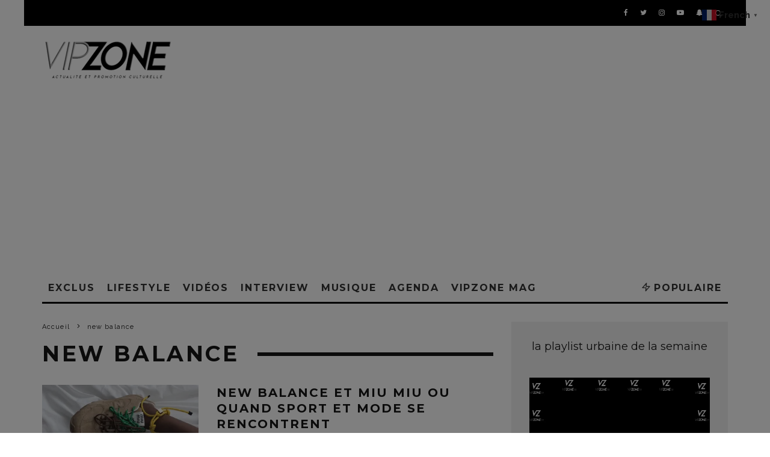

--- FILE ---
content_type: text/html; charset=UTF-8
request_url: https://vipzone.fr/tag/new-balance
body_size: 34130
content:
<!DOCTYPE html>
<html >
<head>
	<meta charset="UTF-8">
			<meta name="viewport" content="width=device-width, height=device-height, initial-scale=1.0, minimum-scale=1.0">
		<link rel="profile" href="https://gmpg.org/xfn/11">
	<meta name='robots' content='index, follow, max-image-preview:large, max-snippet:-1, max-video-preview:-1' />

            <script data-no-defer="1" data-ezscrex="false" data-cfasync="false" data-pagespeed-no-defer data-cookieconsent="ignore">
                var ctPublicFunctions = {"_ajax_nonce":"829c679891","_rest_nonce":"b85272cf0d","_ajax_url":"\/wp-admin\/admin-ajax.php","_rest_url":"https:\/\/vipzone.fr\/wp-json\/","data__cookies_type":"none","data__ajax_type":"rest","data__bot_detector_enabled":"0","data__frontend_data_log_enabled":1,"cookiePrefix":"","wprocket_detected":false,"host_url":"vipzone.fr","text__ee_click_to_select":"Click to select the whole data","text__ee_original_email":"The complete one is","text__ee_got_it":"Got it","text__ee_blocked":"Blocked","text__ee_cannot_connect":"Cannot connect","text__ee_cannot_decode":"Can not decode email. Unknown reason","text__ee_email_decoder":"CleanTalk email decoder","text__ee_wait_for_decoding":"The magic is on the way!","text__ee_decoding_process":"Please wait a few seconds while we decode the contact data."}
            </script>
        
            <script data-no-defer="1" data-ezscrex="false" data-cfasync="false" data-pagespeed-no-defer data-cookieconsent="ignore">
                var ctPublic = {"_ajax_nonce":"829c679891","settings__forms__check_internal":"0","settings__forms__check_external":"0","settings__forms__force_protection":"0","settings__forms__search_test":"1","settings__forms__wc_add_to_cart":"0","settings__data__bot_detector_enabled":"0","settings__sfw__anti_crawler":0,"blog_home":"https:\/\/vipzone.fr\/","pixel__setting":"3","pixel__enabled":true,"pixel__url":"https:\/\/moderate4-v4.cleantalk.org\/pixel\/f65e6dbf3ec95465cffd81c1d526faab.gif","data__email_check_before_post":"1","data__email_check_exist_post":"0","data__cookies_type":"none","data__key_is_ok":true,"data__visible_fields_required":true,"wl_brandname":"Anti-Spam by CleanTalk","wl_brandname_short":"CleanTalk","ct_checkjs_key":"2564689052c3d23adae61be0af5cc95fb5e249f16a8530ea595a5a408309b8bc","emailEncoderPassKey":"f7df3eb719d495bfa425d47e751a4764","bot_detector_forms_excluded":"W10=","advancedCacheExists":false,"varnishCacheExists":false,"wc_ajax_add_to_cart":false,"theRealPerson":{"phrases":{"trpHeading":"The Real Person Badge!","trpContent1":"The commenter acts as a real person and verified as not a bot.","trpContent2":" Anti-Spam by CleanTalk","trpContentLearnMore":"En savoir plus"},"trpContentLink":"https:\/\/cleantalk.org\/help\/the-real-person?utm_id=&amp;utm_term=&amp;utm_source=admin_side&amp;utm_medium=trp_badge&amp;utm_content=trp_badge_link_click&amp;utm_campaign=apbct_links","imgPersonUrl":"https:\/\/vipzone.fr\/wp-content\/plugins\/cleantalk-spam-protect\/css\/images\/real_user.svg","imgShieldUrl":"https:\/\/vipzone.fr\/wp-content\/plugins\/cleantalk-spam-protect\/css\/images\/shield.svg"}}
            </script>
        <!-- Jetpack Site Verification Tags -->
<meta name="google-site-verification" content="vECyVHVq6Sj1w-Q5pSkg1IcqJyU11964YVQtZbaxBa8" />
<meta name="facebook-domain-verification" content="hdipvkrk61deyts6zyzvuhmazcct65" />

	<!-- This site is optimized with the Yoast SEO plugin v26.5 - https://yoast.com/wordpress/plugins/seo/ -->
	<title>Archives des new balance - VIPZONE</title>
	<link rel="canonical" href="https://vipzone.fr/tag/new-balance" />
	<meta property="og:locale" content="fr_FR" />
	<meta property="og:type" content="article" />
	<meta property="og:title" content="Archives des new balance - VIPZONE" />
	<meta property="og:url" content="https://vipzone.fr/tag/new-balance" />
	<meta property="og:site_name" content="VIPZONE" />
	<meta name="twitter:card" content="summary_large_image" />
	<script type="application/ld+json" class="yoast-schema-graph">{"@context":"https://schema.org","@graph":[{"@type":"CollectionPage","@id":"https://vipzone.fr/tag/new-balance","url":"https://vipzone.fr/tag/new-balance","name":"Archives des new balance - VIPZONE","isPartOf":{"@id":"https://vipzone.fr/#website"},"primaryImageOfPage":{"@id":"https://vipzone.fr/tag/new-balance#primaryimage"},"image":{"@id":"https://vipzone.fr/tag/new-balance#primaryimage"},"thumbnailUrl":"https://i0.wp.com/vipzone.fr/wp-content/uploads/2024/02/Miu-Miu-New-Balance-530-SL.jpg?fit=1100%2C770&ssl=1","breadcrumb":{"@id":"https://vipzone.fr/tag/new-balance#breadcrumb"},"inLanguage":"fr-FR"},{"@type":"ImageObject","inLanguage":"fr-FR","@id":"https://vipzone.fr/tag/new-balance#primaryimage","url":"https://i0.wp.com/vipzone.fr/wp-content/uploads/2024/02/Miu-Miu-New-Balance-530-SL.jpg?fit=1100%2C770&ssl=1","contentUrl":"https://i0.wp.com/vipzone.fr/wp-content/uploads/2024/02/Miu-Miu-New-Balance-530-SL.jpg?fit=1100%2C770&ssl=1","width":1100,"height":770},{"@type":"BreadcrumbList","@id":"https://vipzone.fr/tag/new-balance#breadcrumb","itemListElement":[{"@type":"ListItem","position":1,"name":"Accueil","item":"https://vipzone.fr/"},{"@type":"ListItem","position":2,"name":"new balance"}]},{"@type":"WebSite","@id":"https://vipzone.fr/#website","url":"https://vipzone.fr/","name":"VIPZONE","description":"Votre magazine d&#039;actualité musicale","potentialAction":[{"@type":"SearchAction","target":{"@type":"EntryPoint","urlTemplate":"https://vipzone.fr/?s={search_term_string}"},"query-input":{"@type":"PropertyValueSpecification","valueRequired":true,"valueName":"search_term_string"}}],"inLanguage":"fr-FR"}]}</script>
	<!-- / Yoast SEO plugin. -->


<link rel='dns-prefetch' href='//apis.google.com' />
<link rel='dns-prefetch' href='//www.googletagmanager.com' />
<link rel='dns-prefetch' href='//stats.wp.com' />
<link rel='dns-prefetch' href='//fonts.googleapis.com' />
<link rel='dns-prefetch' href='//use.fontawesome.com' />
<link rel='dns-prefetch' href='//widgets.wp.com' />
<link rel='dns-prefetch' href='//s0.wp.com' />
<link rel='dns-prefetch' href='//0.gravatar.com' />
<link rel='dns-prefetch' href='//1.gravatar.com' />
<link rel='dns-prefetch' href='//2.gravatar.com' />
<link rel='dns-prefetch' href='//pagead2.googlesyndication.com' />
<link rel='preconnect' href='//c0.wp.com' />
<link rel='preconnect' href='//i0.wp.com' />
<link rel="alternate" type="application/rss+xml" title="VIPZONE &raquo; Flux" href="https://vipzone.fr/feed" />
<link rel="alternate" type="application/rss+xml" title="VIPZONE &raquo; Flux des commentaires" href="https://vipzone.fr/comments/feed" />
<link rel="alternate" type="application/rss+xml" title="VIPZONE &raquo; Flux de l’étiquette new balance" href="https://vipzone.fr/tag/new-balance/feed" />
		<!-- This site uses the Google Analytics by MonsterInsights plugin v9.11.1 - Using Analytics tracking - https://www.monsterinsights.com/ -->
		<!-- Remarque : MonsterInsights n’est actuellement pas configuré sur ce site. Le propriétaire doit authentifier son compte Google Analytics dans les réglages de MonsterInsights.  -->
					<!-- No tracking code set -->
				<!-- / Google Analytics by MonsterInsights -->
		<style id='wp-img-auto-sizes-contain-inline-css' type='text/css'>
img:is([sizes=auto i],[sizes^="auto," i]){contain-intrinsic-size:3000px 1500px}
/*# sourceURL=wp-img-auto-sizes-contain-inline-css */
</style>

<link rel='stylesheet' id='pt-cv-public-style-css' href='https://vipzone.fr/wp-content/plugins/content-views-query-and-display-post-page/public/assets/css/cv.css?ver=4.2.1' type='text/css' media='all' />
<link rel='stylesheet' id='ytwd_frontend_main-css-css' href='https://vipzone.fr/wp-content/plugins/wd-youtube/css/frontend_main.css?ver=5.0.33' type='text/css' media='all' />
<link rel='stylesheet' id='ytwd_bootstrap-css-css' href='https://vipzone.fr/wp-content/plugins/wd-youtube/css/bootstrap.css?ver=5.0.33' type='text/css' media='all' />
<link rel='stylesheet' id='ytwd_font-css-css' href='https://vipzone.fr/wp-content/plugins/wd-youtube/css/font-awesome/font-awesome.css?ver=6.9' type='text/css' media='all' />
<link rel='stylesheet' id='ytwd_carousel-css-css' href='https://vipzone.fr/wp-content/plugins/wd-youtube/css/owl.carousel.css?ver=5.0.33' type='text/css' media='all' />
<link rel='stylesheet' id='ytwd_loading_effects-css-css' href='https://vipzone.fr/wp-content/plugins/wd-youtube/css/loading_effects.css?ver=5.0.33' type='text/css' media='all' />
<link rel='stylesheet' id='embedpress-css-css' href='https://vipzone.fr/wp-content/plugins/embedpress/assets/css/embedpress.css?ver=1765780118' type='text/css' media='all' />
<link rel='stylesheet' id='embedpress-blocks-style-css' href='https://vipzone.fr/wp-content/plugins/embedpress/assets/css/blocks.build.css?ver=1765780118' type='text/css' media='all' />
<style id='wp-emoji-styles-inline-css' type='text/css'>

	img.wp-smiley, img.emoji {
		display: inline !important;
		border: none !important;
		box-shadow: none !important;
		height: 1em !important;
		width: 1em !important;
		margin: 0 0.07em !important;
		vertical-align: -0.1em !important;
		background: none !important;
		padding: 0 !important;
	}
/*# sourceURL=wp-emoji-styles-inline-css */
</style>
<link rel='stylesheet' id='wp-block-library-css' href='https://c0.wp.com/c/6.9/wp-includes/css/dist/block-library/style.min.css' type='text/css' media='all' />
<style id='wp-block-heading-inline-css' type='text/css'>
h1:where(.wp-block-heading).has-background,h2:where(.wp-block-heading).has-background,h3:where(.wp-block-heading).has-background,h4:where(.wp-block-heading).has-background,h5:where(.wp-block-heading).has-background,h6:where(.wp-block-heading).has-background{padding:1.25em 2.375em}h1.has-text-align-left[style*=writing-mode]:where([style*=vertical-lr]),h1.has-text-align-right[style*=writing-mode]:where([style*=vertical-rl]),h2.has-text-align-left[style*=writing-mode]:where([style*=vertical-lr]),h2.has-text-align-right[style*=writing-mode]:where([style*=vertical-rl]),h3.has-text-align-left[style*=writing-mode]:where([style*=vertical-lr]),h3.has-text-align-right[style*=writing-mode]:where([style*=vertical-rl]),h4.has-text-align-left[style*=writing-mode]:where([style*=vertical-lr]),h4.has-text-align-right[style*=writing-mode]:where([style*=vertical-rl]),h5.has-text-align-left[style*=writing-mode]:where([style*=vertical-lr]),h5.has-text-align-right[style*=writing-mode]:where([style*=vertical-rl]),h6.has-text-align-left[style*=writing-mode]:where([style*=vertical-lr]),h6.has-text-align-right[style*=writing-mode]:where([style*=vertical-rl]){rotate:180deg}
/*# sourceURL=https://c0.wp.com/c/6.9/wp-includes/blocks/heading/style.min.css */
</style>
<style id='wp-block-image-inline-css' type='text/css'>
.wp-block-image>a,.wp-block-image>figure>a{display:inline-block}.wp-block-image img{box-sizing:border-box;height:auto;max-width:100%;vertical-align:bottom}@media not (prefers-reduced-motion){.wp-block-image img.hide{visibility:hidden}.wp-block-image img.show{animation:show-content-image .4s}}.wp-block-image[style*=border-radius] img,.wp-block-image[style*=border-radius]>a{border-radius:inherit}.wp-block-image.has-custom-border img{box-sizing:border-box}.wp-block-image.aligncenter{text-align:center}.wp-block-image.alignfull>a,.wp-block-image.alignwide>a{width:100%}.wp-block-image.alignfull img,.wp-block-image.alignwide img{height:auto;width:100%}.wp-block-image .aligncenter,.wp-block-image .alignleft,.wp-block-image .alignright,.wp-block-image.aligncenter,.wp-block-image.alignleft,.wp-block-image.alignright{display:table}.wp-block-image .aligncenter>figcaption,.wp-block-image .alignleft>figcaption,.wp-block-image .alignright>figcaption,.wp-block-image.aligncenter>figcaption,.wp-block-image.alignleft>figcaption,.wp-block-image.alignright>figcaption{caption-side:bottom;display:table-caption}.wp-block-image .alignleft{float:left;margin:.5em 1em .5em 0}.wp-block-image .alignright{float:right;margin:.5em 0 .5em 1em}.wp-block-image .aligncenter{margin-left:auto;margin-right:auto}.wp-block-image :where(figcaption){margin-bottom:1em;margin-top:.5em}.wp-block-image.is-style-circle-mask img{border-radius:9999px}@supports ((-webkit-mask-image:none) or (mask-image:none)) or (-webkit-mask-image:none){.wp-block-image.is-style-circle-mask img{border-radius:0;-webkit-mask-image:url('data:image/svg+xml;utf8,<svg viewBox="0 0 100 100" xmlns="http://www.w3.org/2000/svg"><circle cx="50" cy="50" r="50"/></svg>');mask-image:url('data:image/svg+xml;utf8,<svg viewBox="0 0 100 100" xmlns="http://www.w3.org/2000/svg"><circle cx="50" cy="50" r="50"/></svg>');mask-mode:alpha;-webkit-mask-position:center;mask-position:center;-webkit-mask-repeat:no-repeat;mask-repeat:no-repeat;-webkit-mask-size:contain;mask-size:contain}}:root :where(.wp-block-image.is-style-rounded img,.wp-block-image .is-style-rounded img){border-radius:9999px}.wp-block-image figure{margin:0}.wp-lightbox-container{display:flex;flex-direction:column;position:relative}.wp-lightbox-container img{cursor:zoom-in}.wp-lightbox-container img:hover+button{opacity:1}.wp-lightbox-container button{align-items:center;backdrop-filter:blur(16px) saturate(180%);background-color:#5a5a5a40;border:none;border-radius:4px;cursor:zoom-in;display:flex;height:20px;justify-content:center;opacity:0;padding:0;position:absolute;right:16px;text-align:center;top:16px;width:20px;z-index:100}@media not (prefers-reduced-motion){.wp-lightbox-container button{transition:opacity .2s ease}}.wp-lightbox-container button:focus-visible{outline:3px auto #5a5a5a40;outline:3px auto -webkit-focus-ring-color;outline-offset:3px}.wp-lightbox-container button:hover{cursor:pointer;opacity:1}.wp-lightbox-container button:focus{opacity:1}.wp-lightbox-container button:focus,.wp-lightbox-container button:hover,.wp-lightbox-container button:not(:hover):not(:active):not(.has-background){background-color:#5a5a5a40;border:none}.wp-lightbox-overlay{box-sizing:border-box;cursor:zoom-out;height:100vh;left:0;overflow:hidden;position:fixed;top:0;visibility:hidden;width:100%;z-index:100000}.wp-lightbox-overlay .close-button{align-items:center;cursor:pointer;display:flex;justify-content:center;min-height:40px;min-width:40px;padding:0;position:absolute;right:calc(env(safe-area-inset-right) + 16px);top:calc(env(safe-area-inset-top) + 16px);z-index:5000000}.wp-lightbox-overlay .close-button:focus,.wp-lightbox-overlay .close-button:hover,.wp-lightbox-overlay .close-button:not(:hover):not(:active):not(.has-background){background:none;border:none}.wp-lightbox-overlay .lightbox-image-container{height:var(--wp--lightbox-container-height);left:50%;overflow:hidden;position:absolute;top:50%;transform:translate(-50%,-50%);transform-origin:top left;width:var(--wp--lightbox-container-width);z-index:9999999999}.wp-lightbox-overlay .wp-block-image{align-items:center;box-sizing:border-box;display:flex;height:100%;justify-content:center;margin:0;position:relative;transform-origin:0 0;width:100%;z-index:3000000}.wp-lightbox-overlay .wp-block-image img{height:var(--wp--lightbox-image-height);min-height:var(--wp--lightbox-image-height);min-width:var(--wp--lightbox-image-width);width:var(--wp--lightbox-image-width)}.wp-lightbox-overlay .wp-block-image figcaption{display:none}.wp-lightbox-overlay button{background:none;border:none}.wp-lightbox-overlay .scrim{background-color:#fff;height:100%;opacity:.9;position:absolute;width:100%;z-index:2000000}.wp-lightbox-overlay.active{visibility:visible}@media not (prefers-reduced-motion){.wp-lightbox-overlay.active{animation:turn-on-visibility .25s both}.wp-lightbox-overlay.active img{animation:turn-on-visibility .35s both}.wp-lightbox-overlay.show-closing-animation:not(.active){animation:turn-off-visibility .35s both}.wp-lightbox-overlay.show-closing-animation:not(.active) img{animation:turn-off-visibility .25s both}.wp-lightbox-overlay.zoom.active{animation:none;opacity:1;visibility:visible}.wp-lightbox-overlay.zoom.active .lightbox-image-container{animation:lightbox-zoom-in .4s}.wp-lightbox-overlay.zoom.active .lightbox-image-container img{animation:none}.wp-lightbox-overlay.zoom.active .scrim{animation:turn-on-visibility .4s forwards}.wp-lightbox-overlay.zoom.show-closing-animation:not(.active){animation:none}.wp-lightbox-overlay.zoom.show-closing-animation:not(.active) .lightbox-image-container{animation:lightbox-zoom-out .4s}.wp-lightbox-overlay.zoom.show-closing-animation:not(.active) .lightbox-image-container img{animation:none}.wp-lightbox-overlay.zoom.show-closing-animation:not(.active) .scrim{animation:turn-off-visibility .4s forwards}}@keyframes show-content-image{0%{visibility:hidden}99%{visibility:hidden}to{visibility:visible}}@keyframes turn-on-visibility{0%{opacity:0}to{opacity:1}}@keyframes turn-off-visibility{0%{opacity:1;visibility:visible}99%{opacity:0;visibility:visible}to{opacity:0;visibility:hidden}}@keyframes lightbox-zoom-in{0%{transform:translate(calc((-100vw + var(--wp--lightbox-scrollbar-width))/2 + var(--wp--lightbox-initial-left-position)),calc(-50vh + var(--wp--lightbox-initial-top-position))) scale(var(--wp--lightbox-scale))}to{transform:translate(-50%,-50%) scale(1)}}@keyframes lightbox-zoom-out{0%{transform:translate(-50%,-50%) scale(1);visibility:visible}99%{visibility:visible}to{transform:translate(calc((-100vw + var(--wp--lightbox-scrollbar-width))/2 + var(--wp--lightbox-initial-left-position)),calc(-50vh + var(--wp--lightbox-initial-top-position))) scale(var(--wp--lightbox-scale));visibility:hidden}}
/*# sourceURL=https://c0.wp.com/c/6.9/wp-includes/blocks/image/style.min.css */
</style>
<style id='wp-block-paragraph-inline-css' type='text/css'>
.is-small-text{font-size:.875em}.is-regular-text{font-size:1em}.is-large-text{font-size:2.25em}.is-larger-text{font-size:3em}.has-drop-cap:not(:focus):first-letter{float:left;font-size:8.4em;font-style:normal;font-weight:100;line-height:.68;margin:.05em .1em 0 0;text-transform:uppercase}body.rtl .has-drop-cap:not(:focus):first-letter{float:none;margin-left:.1em}p.has-drop-cap.has-background{overflow:hidden}:root :where(p.has-background){padding:1.25em 2.375em}:where(p.has-text-color:not(.has-link-color)) a{color:inherit}p.has-text-align-left[style*="writing-mode:vertical-lr"],p.has-text-align-right[style*="writing-mode:vertical-rl"]{rotate:180deg}
/*# sourceURL=https://c0.wp.com/c/6.9/wp-includes/blocks/paragraph/style.min.css */
</style>
<style id='global-styles-inline-css' type='text/css'>
:root{--wp--preset--aspect-ratio--square: 1;--wp--preset--aspect-ratio--4-3: 4/3;--wp--preset--aspect-ratio--3-4: 3/4;--wp--preset--aspect-ratio--3-2: 3/2;--wp--preset--aspect-ratio--2-3: 2/3;--wp--preset--aspect-ratio--16-9: 16/9;--wp--preset--aspect-ratio--9-16: 9/16;--wp--preset--color--black: #000000;--wp--preset--color--cyan-bluish-gray: #abb8c3;--wp--preset--color--white: #ffffff;--wp--preset--color--pale-pink: #f78da7;--wp--preset--color--vivid-red: #cf2e2e;--wp--preset--color--luminous-vivid-orange: #ff6900;--wp--preset--color--luminous-vivid-amber: #fcb900;--wp--preset--color--light-green-cyan: #7bdcb5;--wp--preset--color--vivid-green-cyan: #00d084;--wp--preset--color--pale-cyan-blue: #8ed1fc;--wp--preset--color--vivid-cyan-blue: #0693e3;--wp--preset--color--vivid-purple: #9b51e0;--wp--preset--gradient--vivid-cyan-blue-to-vivid-purple: linear-gradient(135deg,rgb(6,147,227) 0%,rgb(155,81,224) 100%);--wp--preset--gradient--light-green-cyan-to-vivid-green-cyan: linear-gradient(135deg,rgb(122,220,180) 0%,rgb(0,208,130) 100%);--wp--preset--gradient--luminous-vivid-amber-to-luminous-vivid-orange: linear-gradient(135deg,rgb(252,185,0) 0%,rgb(255,105,0) 100%);--wp--preset--gradient--luminous-vivid-orange-to-vivid-red: linear-gradient(135deg,rgb(255,105,0) 0%,rgb(207,46,46) 100%);--wp--preset--gradient--very-light-gray-to-cyan-bluish-gray: linear-gradient(135deg,rgb(238,238,238) 0%,rgb(169,184,195) 100%);--wp--preset--gradient--cool-to-warm-spectrum: linear-gradient(135deg,rgb(74,234,220) 0%,rgb(151,120,209) 20%,rgb(207,42,186) 40%,rgb(238,44,130) 60%,rgb(251,105,98) 80%,rgb(254,248,76) 100%);--wp--preset--gradient--blush-light-purple: linear-gradient(135deg,rgb(255,206,236) 0%,rgb(152,150,240) 100%);--wp--preset--gradient--blush-bordeaux: linear-gradient(135deg,rgb(254,205,165) 0%,rgb(254,45,45) 50%,rgb(107,0,62) 100%);--wp--preset--gradient--luminous-dusk: linear-gradient(135deg,rgb(255,203,112) 0%,rgb(199,81,192) 50%,rgb(65,88,208) 100%);--wp--preset--gradient--pale-ocean: linear-gradient(135deg,rgb(255,245,203) 0%,rgb(182,227,212) 50%,rgb(51,167,181) 100%);--wp--preset--gradient--electric-grass: linear-gradient(135deg,rgb(202,248,128) 0%,rgb(113,206,126) 100%);--wp--preset--gradient--midnight: linear-gradient(135deg,rgb(2,3,129) 0%,rgb(40,116,252) 100%);--wp--preset--font-size--small: 13px;--wp--preset--font-size--medium: 20px;--wp--preset--font-size--large: 36px;--wp--preset--font-size--x-large: 42px;--wp--preset--spacing--20: 0.44rem;--wp--preset--spacing--30: 0.67rem;--wp--preset--spacing--40: 1rem;--wp--preset--spacing--50: 1.5rem;--wp--preset--spacing--60: 2.25rem;--wp--preset--spacing--70: 3.38rem;--wp--preset--spacing--80: 5.06rem;--wp--preset--shadow--natural: 6px 6px 9px rgba(0, 0, 0, 0.2);--wp--preset--shadow--deep: 12px 12px 50px rgba(0, 0, 0, 0.4);--wp--preset--shadow--sharp: 6px 6px 0px rgba(0, 0, 0, 0.2);--wp--preset--shadow--outlined: 6px 6px 0px -3px rgb(255, 255, 255), 6px 6px rgb(0, 0, 0);--wp--preset--shadow--crisp: 6px 6px 0px rgb(0, 0, 0);}:where(.is-layout-flex){gap: 0.5em;}:where(.is-layout-grid){gap: 0.5em;}body .is-layout-flex{display: flex;}.is-layout-flex{flex-wrap: wrap;align-items: center;}.is-layout-flex > :is(*, div){margin: 0;}body .is-layout-grid{display: grid;}.is-layout-grid > :is(*, div){margin: 0;}:where(.wp-block-columns.is-layout-flex){gap: 2em;}:where(.wp-block-columns.is-layout-grid){gap: 2em;}:where(.wp-block-post-template.is-layout-flex){gap: 1.25em;}:where(.wp-block-post-template.is-layout-grid){gap: 1.25em;}.has-black-color{color: var(--wp--preset--color--black) !important;}.has-cyan-bluish-gray-color{color: var(--wp--preset--color--cyan-bluish-gray) !important;}.has-white-color{color: var(--wp--preset--color--white) !important;}.has-pale-pink-color{color: var(--wp--preset--color--pale-pink) !important;}.has-vivid-red-color{color: var(--wp--preset--color--vivid-red) !important;}.has-luminous-vivid-orange-color{color: var(--wp--preset--color--luminous-vivid-orange) !important;}.has-luminous-vivid-amber-color{color: var(--wp--preset--color--luminous-vivid-amber) !important;}.has-light-green-cyan-color{color: var(--wp--preset--color--light-green-cyan) !important;}.has-vivid-green-cyan-color{color: var(--wp--preset--color--vivid-green-cyan) !important;}.has-pale-cyan-blue-color{color: var(--wp--preset--color--pale-cyan-blue) !important;}.has-vivid-cyan-blue-color{color: var(--wp--preset--color--vivid-cyan-blue) !important;}.has-vivid-purple-color{color: var(--wp--preset--color--vivid-purple) !important;}.has-black-background-color{background-color: var(--wp--preset--color--black) !important;}.has-cyan-bluish-gray-background-color{background-color: var(--wp--preset--color--cyan-bluish-gray) !important;}.has-white-background-color{background-color: var(--wp--preset--color--white) !important;}.has-pale-pink-background-color{background-color: var(--wp--preset--color--pale-pink) !important;}.has-vivid-red-background-color{background-color: var(--wp--preset--color--vivid-red) !important;}.has-luminous-vivid-orange-background-color{background-color: var(--wp--preset--color--luminous-vivid-orange) !important;}.has-luminous-vivid-amber-background-color{background-color: var(--wp--preset--color--luminous-vivid-amber) !important;}.has-light-green-cyan-background-color{background-color: var(--wp--preset--color--light-green-cyan) !important;}.has-vivid-green-cyan-background-color{background-color: var(--wp--preset--color--vivid-green-cyan) !important;}.has-pale-cyan-blue-background-color{background-color: var(--wp--preset--color--pale-cyan-blue) !important;}.has-vivid-cyan-blue-background-color{background-color: var(--wp--preset--color--vivid-cyan-blue) !important;}.has-vivid-purple-background-color{background-color: var(--wp--preset--color--vivid-purple) !important;}.has-black-border-color{border-color: var(--wp--preset--color--black) !important;}.has-cyan-bluish-gray-border-color{border-color: var(--wp--preset--color--cyan-bluish-gray) !important;}.has-white-border-color{border-color: var(--wp--preset--color--white) !important;}.has-pale-pink-border-color{border-color: var(--wp--preset--color--pale-pink) !important;}.has-vivid-red-border-color{border-color: var(--wp--preset--color--vivid-red) !important;}.has-luminous-vivid-orange-border-color{border-color: var(--wp--preset--color--luminous-vivid-orange) !important;}.has-luminous-vivid-amber-border-color{border-color: var(--wp--preset--color--luminous-vivid-amber) !important;}.has-light-green-cyan-border-color{border-color: var(--wp--preset--color--light-green-cyan) !important;}.has-vivid-green-cyan-border-color{border-color: var(--wp--preset--color--vivid-green-cyan) !important;}.has-pale-cyan-blue-border-color{border-color: var(--wp--preset--color--pale-cyan-blue) !important;}.has-vivid-cyan-blue-border-color{border-color: var(--wp--preset--color--vivid-cyan-blue) !important;}.has-vivid-purple-border-color{border-color: var(--wp--preset--color--vivid-purple) !important;}.has-vivid-cyan-blue-to-vivid-purple-gradient-background{background: var(--wp--preset--gradient--vivid-cyan-blue-to-vivid-purple) !important;}.has-light-green-cyan-to-vivid-green-cyan-gradient-background{background: var(--wp--preset--gradient--light-green-cyan-to-vivid-green-cyan) !important;}.has-luminous-vivid-amber-to-luminous-vivid-orange-gradient-background{background: var(--wp--preset--gradient--luminous-vivid-amber-to-luminous-vivid-orange) !important;}.has-luminous-vivid-orange-to-vivid-red-gradient-background{background: var(--wp--preset--gradient--luminous-vivid-orange-to-vivid-red) !important;}.has-very-light-gray-to-cyan-bluish-gray-gradient-background{background: var(--wp--preset--gradient--very-light-gray-to-cyan-bluish-gray) !important;}.has-cool-to-warm-spectrum-gradient-background{background: var(--wp--preset--gradient--cool-to-warm-spectrum) !important;}.has-blush-light-purple-gradient-background{background: var(--wp--preset--gradient--blush-light-purple) !important;}.has-blush-bordeaux-gradient-background{background: var(--wp--preset--gradient--blush-bordeaux) !important;}.has-luminous-dusk-gradient-background{background: var(--wp--preset--gradient--luminous-dusk) !important;}.has-pale-ocean-gradient-background{background: var(--wp--preset--gradient--pale-ocean) !important;}.has-electric-grass-gradient-background{background: var(--wp--preset--gradient--electric-grass) !important;}.has-midnight-gradient-background{background: var(--wp--preset--gradient--midnight) !important;}.has-small-font-size{font-size: var(--wp--preset--font-size--small) !important;}.has-medium-font-size{font-size: var(--wp--preset--font-size--medium) !important;}.has-large-font-size{font-size: var(--wp--preset--font-size--large) !important;}.has-x-large-font-size{font-size: var(--wp--preset--font-size--x-large) !important;}
/*# sourceURL=global-styles-inline-css */
</style>

<style id='classic-theme-styles-inline-css' type='text/css'>
/*! This file is auto-generated */
.wp-block-button__link{color:#fff;background-color:#32373c;border-radius:9999px;box-shadow:none;text-decoration:none;padding:calc(.667em + 2px) calc(1.333em + 2px);font-size:1.125em}.wp-block-file__button{background:#32373c;color:#fff;text-decoration:none}
/*# sourceURL=/wp-includes/css/classic-themes.min.css */
</style>
<style id='font-awesome-svg-styles-default-inline-css' type='text/css'>
.svg-inline--fa {
  display: inline-block;
  height: 1em;
  overflow: visible;
  vertical-align: -.125em;
}
/*# sourceURL=font-awesome-svg-styles-default-inline-css */
</style>
<link rel='stylesheet' id='font-awesome-svg-styles-css' href='https://vipzone.fr/wp-content/uploads/font-awesome/v5.11.2/css/svg-with-js.css' type='text/css' media='all' />
<style id='font-awesome-svg-styles-inline-css' type='text/css'>
   .wp-block-font-awesome-icon svg::before,
   .wp-rich-text-font-awesome-icon svg::before {content: unset;}
/*# sourceURL=font-awesome-svg-styles-inline-css */
</style>
<link rel='stylesheet' id='cleantalk-public-css-css' href='https://vipzone.fr/wp-content/plugins/cleantalk-spam-protect/css/cleantalk-public.min.css?ver=6.70.1_1766145747' type='text/css' media='all' />
<link rel='stylesheet' id='cleantalk-email-decoder-css-css' href='https://vipzone.fr/wp-content/plugins/cleantalk-spam-protect/css/cleantalk-email-decoder.min.css?ver=6.70.1_1766145747' type='text/css' media='all' />
<link rel='stylesheet' id='cleantalk-trp-css-css' href='https://vipzone.fr/wp-content/plugins/cleantalk-spam-protect/css/cleantalk-trp.min.css?ver=6.70.1_1766145747' type='text/css' media='all' />
<link rel='stylesheet' id='lets-review-api-css' href='https://vipzone.fr/wp-content/plugins/lets-review/assets/css/style-api.min.css?ver=3.3.6' type='text/css' media='all' />
<link rel='stylesheet' id='fsb-image-css' href='https://vipzone.fr/wp-content/plugins/simple-full-screen-background-image/includes/fullscreen-image.css?ver=6.9' type='text/css' media='all' />
<link rel='stylesheet' id='codetipi-15zine-style-css' href='https://vipzone.fr/wp-content/themes/15zine/assets/css/style.min.css?ver=3.3.9.8' type='text/css' media='all' />
<style id='codetipi-15zine-style-inline-css' type='text/css'>
.link-color-wrap > * > a,.link-color-wrap > * > ul a{ color: #1e1e1e;}.link-color-wrap > * > a:hover,.link-color-wrap > * > ul a:hover{ color: #555;}body{ color: #2e2e2e;}.site-footer{ color: #fff;}body{font-size:14px;font-weight:400;line-height:1.6;text-transform:none;}.excerpt{font-size:14px;font-weight:400;line-height:1.6;text-transform:none;}.preview-thumbnail .title, .preview-review .title{font-size:14px;font-weight:700;letter-spacing:0.1em;line-height:1.3;text-transform:uppercase;}.byline{font-size:10px;font-weight:700;letter-spacing:0.1em;line-height:1.3;text-transform:uppercase;}.tipi-button, .button__back__home{font-size:14px;font-weight:700;letter-spacing:0.1em;text-transform:uppercase;}.breadcrumbs{font-size:11px;font-weight:400;letter-spacing:0.1em;text-transform:none;}.secondary-menu-wrap{font-size:14px;font-weight:700;letter-spacing:0.1em;line-height:1;text-transform:uppercase;}.preview-slider.title-s .title{font-size:14px;font-weight:700;letter-spacing:0.1em;line-height:1.3;text-transform:uppercase;}.preview-slider.title-m .title{font-size:14px;font-weight:700;letter-spacing:0.1em;line-height:1.3;text-transform:uppercase;}.preview-slider.title-l .title{font-size:14px;font-weight:700;letter-spacing:0.1em;line-height:1.3;text-transform:uppercase;}.preview-slider.title-xl .title{font-size:14px;font-weight:700;letter-spacing:0.1em;line-height:1.3;text-transform:uppercase;}.preview-grid.title-s .title{font-size:14px;font-weight:700;letter-spacing:0.1em;line-height:1.3;text-transform:uppercase;}.preview-grid.title-m .title{font-size:14px;font-weight:700;letter-spacing:0.1em;line-height:1.3;text-transform:uppercase;}.preview-grid.title-l .title{font-size:14px;font-weight:700;letter-spacing:0.1em;line-height:1.3;text-transform:uppercase;}.preview-classic .title{font-size:14px;font-weight:700;letter-spacing:0.1em;line-height:1.3;text-transform:uppercase;}.preview-2 .title{font-size:14px;font-weight:700;letter-spacing:0.1em;line-height:1.3;text-transform:uppercase;}.entry-content blockquote, .entry-content .wp-block-pullquote p{font-size:18px;font-weight:400;line-height:1.5;text-transform:none;}.hero-wrap .caption, .gallery-block__wrap .caption{font-size:10px;font-weight:400;line-height:1.2;text-transform:none;}.main-navigation{font-size:14px;font-weight:700;letter-spacing:0.12em;line-height:1;text-transform:uppercase;}.hero-meta.tipi-s-typo .title{font-size:18px;font-weight:700;letter-spacing:0.1em;line-height:1.3;text-transform:uppercase;}.hero-meta.tipi-m-typo .title{font-size:18px;font-weight:700;letter-spacing:0.1em;line-height:1.3;text-transform:uppercase;}.hero-meta.tipi-l-typo .title{font-size:18px;font-weight:700;letter-spacing:0.1em;line-height:1.3;text-transform:uppercase;}.entry-content h1{font-size:18px;font-weight:700;letter-spacing:0.1em;line-height:1.3;text-transform:uppercase;}.entry-content h2{font-size:18px;font-weight:700;letter-spacing:0.1em;line-height:1.3;text-transform:uppercase;}.entry-content h3{font-size:14px;font-weight:700;letter-spacing:0.1em;line-height:1.3;text-transform:uppercase;}.entry-content h4{font-size:14px;font-weight:700;letter-spacing:0.1em;line-height:1.3;text-transform:uppercase;}.entry-content h5{font-size:14px;font-weight:700;letter-spacing:0.1em;line-height:1.3;text-transform:uppercase;}.widget-title{font-size:14px;font-weight:700;letter-spacing:0.1em;line-height:1.3;text-transform:uppercase;}.block-title-wrap .title{font-size:18px;font-weight:700;letter-spacing:0.1em;line-height:1.2;text-transform:uppercase;}.block-subtitle{font-size:15px;font-weight:700;letter-spacing:0.1em;line-height:1.3;text-transform:uppercase;}.preview-classic { padding-bottom: 30px; }.block-wrap-classic .block ~ .block .preview-1:first-child { padding-top: 30px; }.preview-thumbnail { padding-bottom: 20px; }.codetipi-15zine-widget .preview-thumbnail { padding-bottom: 15px; }.preview-classic{ border-bottom:1px dotted #f2f2f2;}.preview-classic { margin-bottom: 30px; }.block-wrap-bs-62 .block ~ .block, .block-wrap-classic .block ~ .block .preview-1:first-child { margin-top: 30px; }.block-wrap-classic .block ~ .block .preview-1:first-child{ border-top:1px dotted #f2f2f2;}.preview-classic { margin-bottom: 30px; }.block-wrap-bs-62 .block ~ .block, .block-wrap-classic .block ~ .block .preview-1:first-child { margin-top: 30px; }.preview-thumbnail{ border-bottom:1px dotted #f2f2f2;}.preview-thumbnail { margin-bottom: 20px; }.codetipi-15zine-widget .preview-thumbnail { margin-bottom: 15px; }.main-menu-logo img { width: 110px; }.mm-submenu-2 .mm-51 .menu-wrap > .sub-menu > li > a { color: #f2c231; }.preview-slider.tile-overlay--1:after, .preview-slider.tile-overlay--2 .meta:after { opacity: 0.25; }.preview-grid.tile-overlay--1:after, .preview-grid.tile-overlay--2 .meta:after { opacity: 0.25; }.main-navigation-border { border-bottom-color: #000000; }.cb-mm-on.cb-menu-light #cb-nav-bar .cb-main-nav > li:hover, .cb-mm-on.cb-menu-dark #cb-nav-bar .cb-main-nav > li:hover { background: #222; }body {}body, #respond, .cb-font-body, .font-b { font-family: 'Raleway',sans-serif; }h1, h2, h3, h4, h5, h6, .cb-font-header, .font-h, #bbp-user-navigation, .cb-byline, .product_meta, .price, .woocommerce-review-link, .cart_item, .cart-collaterals .cart_totals th { font-family: 'Montserrat',sans-serif }.main-menu > li > a, .main-menu-wrap .menu-icons > li > a {
		padding-top: 15px;
		padding-bottom: 15px;
	}.secondary-menu-wrap .menu-icons > li > a, .secondary-menu-wrap .secondary-menu > li > a {
		padding-top: 15px;
		padding-bottom: 15px;
	}.site-mob-header:not(.site-mob-header-11) .header-padding .logo-main-wrap, .site-mob-header:not(.site-mob-header-11) .header-padding .icons-wrap a, .site-mob-header-11 .header-padding {
		padding-top: 20px;
		padding-bottom: 20px;
	}.grid-spacing { border-top-width: 3px; }@media only screen and (min-width: 481px) {.block-wrap-slider:not(.block-wrap-51) .slider-spacing { margin-right: 3px;}.block--feature.block-wrap-slider .block-inner-style { padding-top: 3px;}}@media only screen and (min-width: 768px) {.grid-spacing { border-right-width: 3px; }.block-wrap-55 .slide { margin-right: 3px!important; }.block-wrap-grid:not(.block-wrap-81) .block { width: calc( 100% + 3px ); }.preview-slider.tile-overlay--1:hover:after, .preview-slider.tile-overlay--2.tile-overlay--gradient:hover:after, .preview-slider.tile-overlay--2:hover .meta:after { opacity: 0.75 ; }.preview-grid.tile-overlay--1:hover:after, .preview-grid.tile-overlay--2.tile-overlay--gradient:hover:after, .preview-grid.tile-overlay--2:hover .meta:after { opacity: 0.75 ; }}@media only screen and (min-width: 1020px) {.site-header .header-padding {
		padding-top: 20px;
		padding-bottom: 20px;
	}body{font-size:18px;}.excerpt{font-size:16px;}.tipi-button, .button__back__home{font-size:12px;}.secondary-menu-wrap{font-size:12px;}.preview-slider.title-s .title{font-size:16px;}.preview-slider.title-m .title{font-size:16px;}.preview-slider.title-l .title{font-size:32px;}.preview-slider.title-xl .title{font-size:38px;}.preview-grid.title-s .title{font-size:16px;}.preview-grid.title-m .title{font-size:16px;}.preview-grid.title-l .title{font-size:32px;}.preview-classic .title{font-size:20px;}.preview-2 .title{font-size:22px;}.entry-content blockquote, .entry-content .wp-block-pullquote p{font-size:30px;}.main-navigation{font-size:16px;}.hero-meta.tipi-s-typo .title{font-size:30px;}.hero-meta.tipi-m-typo .title{font-size:40px;}.hero-meta.tipi-l-typo .title{font-size:50px;}.entry-content h1{font-size:50px;}.entry-content h2{font-size:30px;}.entry-content h3{font-size:24px;}.entry-content h4{font-size:20px;}.entry-content h5{font-size:18px;}.widget-title{font-size:20px;}.block-title-wrap .title{font-size:36px;}}
/*# sourceURL=codetipi-15zine-style-inline-css */
</style>
<link rel='stylesheet' id='codetipi-15zine-fonts-css' href='https://fonts.googleapis.com/css?family=Montserrat%3A400%2C700%7CRaleway%3A400%2C700&#038;display=swap' type='text/css' media='all' />
<link rel='stylesheet' id='swipebox-css' href='https://vipzone.fr/wp-content/themes/15zine/assets/css/swipebox.min.css?ver=1.4.4' type='text/css' media='all' />
<link rel='stylesheet' id='font-awesome-css' href='https://vipzone.fr/wp-content/themes/15zine/assets/fonts/fontawesome/css/fontawesome.min.css?ver=3.3.9.8' type='text/css' media='all' />
<link rel='stylesheet' id='font-awesome-regular-css' href='https://vipzone.fr/wp-content/themes/15zine/assets/fonts/fontawesome/css/regular.min.css?ver=3.3.9.8' type='text/css' media='all' />
<link rel='stylesheet' id='font-awesome-solid-css' href='https://vipzone.fr/wp-content/themes/15zine/assets/fonts/fontawesome/css/solid.min.css?ver=3.3.9.8' type='text/css' media='all' />
<link rel='stylesheet' id='jetpack_likes-css' href='https://c0.wp.com/p/jetpack/15.4/modules/likes/style.css' type='text/css' media='all' />
<link rel='stylesheet' id='font-awesome-official-css' href='https://use.fontawesome.com/releases/v5.11.2/css/all.css' type='text/css' media='all' integrity="sha384-KA6wR/X5RY4zFAHpv/CnoG2UW1uogYfdnP67Uv7eULvTveboZJg0qUpmJZb5VqzN" crossorigin="anonymous" />
<link rel='stylesheet' id='newsletter-css' href='https://vipzone.fr/wp-content/plugins/newsletter/style.css?ver=9.1.0' type='text/css' media='all' />
<link rel='stylesheet' id='login-with-ajax-css' href='https://vipzone.fr/wp-content/plugins/login-with-ajax/templates/widget.css?ver=4.5.1' type='text/css' media='all' />
<style id='rocket-lazyload-inline-css' type='text/css'>
.rll-youtube-player{position:relative;padding-bottom:56.23%;height:0;overflow:hidden;max-width:100%;}.rll-youtube-player:focus-within{outline: 2px solid currentColor;outline-offset: 5px;}.rll-youtube-player iframe{position:absolute;top:0;left:0;width:100%;height:100%;z-index:100;background:0 0}.rll-youtube-player img{bottom:0;display:block;left:0;margin:auto;max-width:100%;width:100%;position:absolute;right:0;top:0;border:none;height:auto;-webkit-transition:.4s all;-moz-transition:.4s all;transition:.4s all}.rll-youtube-player img:hover{-webkit-filter:brightness(75%)}.rll-youtube-player .play{height:100%;width:100%;left:0;top:0;position:absolute;background:url(https://vipzone.fr/wp-content/plugins/rocket-lazy-load/assets/img/youtube.png) no-repeat center;background-color: transparent !important;cursor:pointer;border:none;}
/*# sourceURL=rocket-lazyload-inline-css */
</style>
<link rel='stylesheet' id='font-awesome-official-v4shim-css' href='https://use.fontawesome.com/releases/v5.11.2/css/v4-shims.css' type='text/css' media='all' integrity="sha384-/EdpJd7d6gGFiQ/vhh7iOjiZdf4+6K4al/XrX6FxxZwDSrAdWxAynr4p/EA/vyPQ" crossorigin="anonymous" />
<style id='font-awesome-official-v4shim-inline-css' type='text/css'>
@font-face {
font-family: "FontAwesome";
font-display: block;
src: url("https://use.fontawesome.com/releases/v5.11.2/webfonts/fa-brands-400.eot"),
		url("https://use.fontawesome.com/releases/v5.11.2/webfonts/fa-brands-400.eot?#iefix") format("embedded-opentype"),
		url("https://use.fontawesome.com/releases/v5.11.2/webfonts/fa-brands-400.woff2") format("woff2"),
		url("https://use.fontawesome.com/releases/v5.11.2/webfonts/fa-brands-400.woff") format("woff"),
		url("https://use.fontawesome.com/releases/v5.11.2/webfonts/fa-brands-400.ttf") format("truetype"),
		url("https://use.fontawesome.com/releases/v5.11.2/webfonts/fa-brands-400.svg#fontawesome") format("svg");
}

@font-face {
font-family: "FontAwesome";
font-display: block;
src: url("https://use.fontawesome.com/releases/v5.11.2/webfonts/fa-solid-900.eot"),
		url("https://use.fontawesome.com/releases/v5.11.2/webfonts/fa-solid-900.eot?#iefix") format("embedded-opentype"),
		url("https://use.fontawesome.com/releases/v5.11.2/webfonts/fa-solid-900.woff2") format("woff2"),
		url("https://use.fontawesome.com/releases/v5.11.2/webfonts/fa-solid-900.woff") format("woff"),
		url("https://use.fontawesome.com/releases/v5.11.2/webfonts/fa-solid-900.ttf") format("truetype"),
		url("https://use.fontawesome.com/releases/v5.11.2/webfonts/fa-solid-900.svg#fontawesome") format("svg");
}

@font-face {
font-family: "FontAwesome";
font-display: block;
src: url("https://use.fontawesome.com/releases/v5.11.2/webfonts/fa-regular-400.eot"),
		url("https://use.fontawesome.com/releases/v5.11.2/webfonts/fa-regular-400.eot?#iefix") format("embedded-opentype"),
		url("https://use.fontawesome.com/releases/v5.11.2/webfonts/fa-regular-400.woff2") format("woff2"),
		url("https://use.fontawesome.com/releases/v5.11.2/webfonts/fa-regular-400.woff") format("woff"),
		url("https://use.fontawesome.com/releases/v5.11.2/webfonts/fa-regular-400.ttf") format("truetype"),
		url("https://use.fontawesome.com/releases/v5.11.2/webfonts/fa-regular-400.svg#fontawesome") format("svg");
unicode-range: U+F004-F005,U+F007,U+F017,U+F022,U+F024,U+F02E,U+F03E,U+F044,U+F057-F059,U+F06E,U+F070,U+F075,U+F07B-F07C,U+F080,U+F086,U+F089,U+F094,U+F09D,U+F0A0,U+F0A4-F0A7,U+F0C5,U+F0C7-F0C8,U+F0E0,U+F0EB,U+F0F3,U+F0F8,U+F0FE,U+F111,U+F118-F11A,U+F11C,U+F133,U+F144,U+F146,U+F14A,U+F14D-F14E,U+F150-F152,U+F15B-F15C,U+F164-F165,U+F185-F186,U+F191-F192,U+F1AD,U+F1C1-F1C9,U+F1CD,U+F1D8,U+F1E3,U+F1EA,U+F1F6,U+F1F9,U+F20A,U+F247-F249,U+F24D,U+F254-F25B,U+F25D,U+F267,U+F271-F274,U+F279,U+F28B,U+F28D,U+F2B5-F2B6,U+F2B9,U+F2BB,U+F2BD,U+F2C1-F2C2,U+F2D0,U+F2D2,U+F2DC,U+F2ED,U+F328,U+F358-F35B,U+F3A5,U+F3D1,U+F410,U+F4AD;
}
/*# sourceURL=font-awesome-official-v4shim-inline-css */
</style>
<!--n2css--><!--n2js--><script type="text/javascript" src="https://c0.wp.com/c/6.9/wp-includes/js/jquery/jquery.min.js" id="jquery-core-js"></script>
<script type="text/javascript" src="https://c0.wp.com/c/6.9/wp-includes/js/jquery/jquery-migrate.min.js" id="jquery-migrate-js"></script>
<script type="text/javascript" src="https://vipzone.fr/wp-content/plugins/wd-youtube/js/linkify.js?ver=6.9" id="ytwd_linkify-js-js"></script>
<script type="text/javascript" id="ytwd_frontend_main-js-js-extra">
/* <![CDATA[ */
var ytwdGlobal = {"ajaxURL":"https://vipzone.fr/wp-admin/admin-ajax.php","YTWD_URL":"https://vipzone.fr/wp-content/plugins/wd-youtube","txt_show_more":"Show More","txt_show_less":"Show Less","txt_loading":"Loading"};
//# sourceURL=ytwd_frontend_main-js-js-extra
/* ]]> */
</script>
<script type="text/javascript" src="https://vipzone.fr/wp-content/plugins/wd-youtube/js/frontend_main.js?ver=5.0.33" id="ytwd_frontend_main-js-js"></script>
<script type="text/javascript" src="https://apis.google.com/js/platform.js?ver=6.9" id="ytwd_platform-js-js"></script>
<script type="text/javascript" src="https://vipzone.fr/wp-content/plugins/wd-youtube/js/owl.carousel.js?ver=5.0.33" id="ytwd_carousel-js-js"></script>
<script type="text/javascript" src="https://vipzone.fr/wp-content/plugins/cleantalk-spam-protect/js/apbct-public-bundle_gathering.min.js?ver=6.70.1_1766145747" id="apbct-public-bundle_gathering.min-js-js"></script>
<script type="text/javascript" id="login-with-ajax-js-extra">
/* <![CDATA[ */
var LWA = {"ajaxurl":"https://vipzone.fr/wp-admin/admin-ajax.php","off":""};
//# sourceURL=login-with-ajax-js-extra
/* ]]> */
</script>
<script type="text/javascript" src="https://vipzone.fr/wp-content/themes/15zine/plugins/login-with-ajax/login-with-ajax.js?ver=4.5.1" id="login-with-ajax-js"></script>
<script type="text/javascript" src="https://vipzone.fr/wp-content/plugins/login-with-ajax/ajaxify/ajaxify.min.js?ver=4.5.1" id="login-with-ajax-ajaxify-js"></script>

<!-- Extrait de code de la balise Google (gtag.js) ajouté par Site Kit -->
<!-- Extrait Google Analytics ajouté par Site Kit -->
<script type="text/javascript" src="https://www.googletagmanager.com/gtag/js?id=GT-KDB2VR5" id="google_gtagjs-js" async></script>
<script type="text/javascript" id="google_gtagjs-js-after">
/* <![CDATA[ */
window.dataLayer = window.dataLayer || [];function gtag(){dataLayer.push(arguments);}
gtag("set","linker",{"domains":["vipzone.fr"]});
gtag("js", new Date());
gtag("set", "developer_id.dZTNiMT", true);
gtag("config", "GT-KDB2VR5");
 window._googlesitekit = window._googlesitekit || {}; window._googlesitekit.throttledEvents = []; window._googlesitekit.gtagEvent = (name, data) => { var key = JSON.stringify( { name, data } ); if ( !! window._googlesitekit.throttledEvents[ key ] ) { return; } window._googlesitekit.throttledEvents[ key ] = true; setTimeout( () => { delete window._googlesitekit.throttledEvents[ key ]; }, 5 ); gtag( "event", name, { ...data, event_source: "site-kit" } ); }; 
//# sourceURL=google_gtagjs-js-after
/* ]]> */
</script>
<link rel="https://api.w.org/" href="https://vipzone.fr/wp-json/" /><link rel="alternate" title="JSON" type="application/json" href="https://vipzone.fr/wp-json/wp/v2/tags/841" /><link rel="EditURI" type="application/rsd+xml" title="RSD" href="https://vipzone.fr/xmlrpc.php?rsd" />
<meta name="generator" content="WordPress 6.9" />
<meta name="generator" content="Site Kit by Google 1.167.0" /><!-- HFCM by 99 Robots - Snippet # 1: Header code &quot; Mailchimp &quot; -->
<script id="mcjs">!function(c,h,i,m,p){m=c.createElement(h),p=c.getElementsByTagName(h)[0],m.async=1,m.src=i,p.parentNode.insertBefore(m,p)}(document,"script","https://chimpstatic.com/mcjs-connected/js/users/cad29589fca6230e262d0ea61/147eabd4a806c4f22d29b1af5.js");</script>
<!-- /end HFCM by 99 Robots -->
	<style>img#wpstats{display:none}</style>
		<link rel="preload" type="font/woff2" as="font" href="https://vipzone.fr/wp-content/themes/15zine/assets/css/15zine/codetipi-15zine.woff2?9oa0lg" crossorigin><link rel="preload" type="font/woff2" as="font" href="https://vipzone.fr/wp-content/themes/15zine/assets/fonts/fontawesome/webfonts/fa-regular-400.woff2?v=5.9.0" crossorigin><link rel="preload" type="font/woff2" as="font" href="https://vipzone.fr/wp-content/themes/15zine/assets/fonts/fontawesome/webfonts/fa-solid-900.woff2?v=5.9.0" crossorigin><link rel="dns-prefetch" href="//fonts.googleapis.com"><link rel="preconnect" href="https://fonts.gstatic.com/" crossorigin>	<!-- Google Analytics -->
	<script>
	window.ga=window.ga||function(){(ga.q=ga.q||[]).push(arguments)};ga.l=+new Date;
	ga('create', 'UA-151247217-3', 'auto');
	ga('send', 'pageview');
			ga('set', 'anonymizeIp', true);
		</script>
	<!-- End Google Analytics -->
	
<!-- Balises Meta Google AdSense ajoutées par Site Kit -->
<meta name="google-adsense-platform-account" content="ca-host-pub-2644536267352236">
<meta name="google-adsense-platform-domain" content="sitekit.withgoogle.com">
<!-- Fin des balises Meta End Google AdSense ajoutées par Site Kit -->
<meta name="p:domain_verify" content="7c9428aaee2e227b8954cb7c70612fb3"/>
<!-- Extrait Google AdSense ajouté par Site Kit -->
<script type="text/javascript" async="async" src="https://pagead2.googlesyndication.com/pagead/js/adsbygoogle.js?client=ca-pub-9299498154684539&amp;host=ca-host-pub-2644536267352236" crossorigin="anonymous"></script>

<!-- End Google AdSense snippet added by Site Kit -->
<link rel="icon" href="https://i0.wp.com/vipzone.fr/wp-content/uploads/2019/10/Logo-blanc-horizontal-VIPZONE6-4.png?fit=32%2C24&#038;ssl=1" sizes="32x32" />
<link rel="icon" href="https://i0.wp.com/vipzone.fr/wp-content/uploads/2019/10/Logo-blanc-horizontal-VIPZONE6-4.png?fit=192%2C147&#038;ssl=1" sizes="192x192" />
<link rel="apple-touch-icon" href="https://i0.wp.com/vipzone.fr/wp-content/uploads/2019/10/Logo-blanc-horizontal-VIPZONE6-4.png?fit=180%2C138&#038;ssl=1" />
<meta name="msapplication-TileImage" content="https://i0.wp.com/vipzone.fr/wp-content/uploads/2019/10/Logo-blanc-horizontal-VIPZONE6-4.png?fit=200%2C153&#038;ssl=1" />
		<style type="text/css" id="wp-custom-css">
			th.sortable a, th.sorted a {
display: block;
overflow: visible;
padding: 20px;
}		</style>
		<noscript><style id="rocket-lazyload-nojs-css">.rll-youtube-player, [data-lazy-src]{display:none !important;}</style></noscript><style id='codetipi-15zine-logo-inline-css' type='text/css'>
@media only screen and (min-width: 1200px) {.logo-main img{ display:inline-block; width:219px; height:72px;}}
/*# sourceURL=codetipi-15zine-logo-inline-css */
</style>
<style id='codetipi-15zine-mm-style-inline-css' type='text/css'>

			.main-menu-bar-color-1 .main-menu .mm-color.menu-item-2303.active > a,
			.main-menu-bar-color-1.mm-ani-0 .main-menu .mm-color.menu-item-2303:hover > a,
			.main-menu-bar-color-1 .main-menu .current-menu-item.menu-item-2303 > a
			{ background: #1e73be; }.main-navigation .menu-item-2303 .menu-wrap > * { border-top-color: #1e73be!important; }

			.main-menu-bar-color-1 .main-menu .mm-color.menu-item-2307.active > a,
			.main-menu-bar-color-1.mm-ani-0 .main-menu .mm-color.menu-item-2307:hover > a,
			.main-menu-bar-color-1 .main-menu .current-menu-item.menu-item-2307 > a
			{ background: #3d9626; }.main-navigation .menu-item-2307 .menu-wrap > * { border-top-color: #3d9626!important; }

			.main-menu-bar-color-1 .main-menu .mm-color.menu-item-2313.active > a,
			.main-menu-bar-color-1.mm-ani-0 .main-menu .mm-color.menu-item-2313:hover > a,
			.main-menu-bar-color-1 .main-menu .current-menu-item.menu-item-2313 > a
			{ background: #f40d42; }.main-navigation .menu-item-2313 .menu-wrap > * { border-top-color: #f40d42!important; }

			.main-menu-bar-color-1 .main-menu .mm-color.menu-item-2321.active > a,
			.main-menu-bar-color-1.mm-ani-0 .main-menu .mm-color.menu-item-2321:hover > a,
			.main-menu-bar-color-1 .main-menu .current-menu-item.menu-item-2321 > a
			{ background: #222; }.main-navigation .menu-item-2321 .menu-wrap > * { border-top-color: #222!important; }

			.main-menu-bar-color-1 .main-menu .mm-color.menu-item-1598.active > a,
			.main-menu-bar-color-1.mm-ani-0 .main-menu .mm-color.menu-item-1598:hover > a,
			.main-menu-bar-color-1 .main-menu .current-menu-item.menu-item-1598 > a
			{ background: #222; }.main-navigation .menu-item-1598 .menu-wrap > * { border-top-color: #222!important; }

			.main-menu-bar-color-1 .main-menu .mm-color.menu-item-1537.active > a,
			.main-menu-bar-color-1.mm-ani-0 .main-menu .mm-color.menu-item-1537:hover > a,
			.main-menu-bar-color-1 .main-menu .current-menu-item.menu-item-1537 > a
			{ background: #222; }.main-navigation .menu-item-1537 .menu-wrap > * { border-top-color: #222!important; }

			.main-menu-bar-color-1 .main-menu .mm-color.menu-item-1802.active > a,
			.main-menu-bar-color-1.mm-ani-0 .main-menu .mm-color.menu-item-1802:hover > a,
			.main-menu-bar-color-1 .main-menu .current-menu-item.menu-item-1802 > a
			{ background: #222; }.main-navigation .menu-item-1802 .menu-wrap > * { border-top-color: #222!important; }
/*# sourceURL=codetipi-15zine-mm-style-inline-css */
</style>
</head>
<body data-rsssl=1 class="archive tag tag-new-balance tag-841 wp-theme-15zine sticky-sbs mob-fi-tall  cb-body-light cb-footer-dark body-mob-header-1 site-mob-menu-a-4 site-mob-menu-1 mm-submenu-2">
			<div id="cb-outer-container" class="site">
		<header id="mobhead" class="site-header-block site-mob-header tipi-l-0 site-mob-header-1 sticky-menu-1 sticky-top site-skin-2"><div class="bg-area header-padding tipi-row side-spacing tipi-vertical-c">
	<ul class="menu-left icons-wrap tipi-vertical-c">
		<li class="codetipi-15zine-icon vertical-c"><a href="#" class="mob-tr-open" data-target="slide-menu"><i class="codetipi-15zine-i-menu" aria-hidden="true"></i></a></li>	</ul>
	<div class="logo-main-wrap logo-mob-wrap">
		<div class="logo logo-mobile"><a href="https://vipzone.fr" data-pin-nopin="true"><img src="data:image/svg+xml,%3Csvg%20xmlns='http://www.w3.org/2000/svg'%20viewBox='0%200%20250%2086'%3E%3C/svg%3E" data-lazy-srcset="https://vipzone.fr/wp-content/uploads/2019/09/Untitled-1.png 2x" width="250" height="86" data-lazy-src="https://vipzone.fr/wp-content/uploads/2019/09/Untitled-1.png"><noscript><img src="https://vipzone.fr/wp-content/uploads/2019/09/Untitled-1.png" srcset="https://vipzone.fr/wp-content/uploads/2019/09/Untitled-1.png 2x" width="250" height="86"></noscript></a></div>	</div>
	<ul class="menu-right icons-wrap tipi-vertical-c">
					</ul>
</div>
</header><!-- .site-mob-header --><div id="mob-line" class="tipi-l-0"></div>		<div id="cb-container" class="site-inner container clearfix">
	<div id="cb-top-menu" class="secondary-menu-wrap cb-font-header tipi-m-0-down clearfix site-skin-2 wrap">
		<div class="cb-top-menu-wrap tipi-flex side-spacing">
			<ul class="menu-icons tipi-flex-eq-height"><li class="codetipi-15zine-icon icon-wrap icon-wrap-facebook"><a href="http://www.facebook.com/vipzoneofficiel/" class="tipi-vertical-c tipi-tip tipi-tip-b" data-title="Facebook" rel="noopener nofollow"><i class="codetipi-15zine-i-facebook" aria-hidden="true"></i></a></li><li class="codetipi-15zine-icon icon-wrap icon-wrap-twitter"><a href="http://www.twitter.com/VIPZONE5" class="tipi-vertical-c tipi-tip tipi-tip-b" data-title="Twitter" rel="noopener nofollow"><i class="codetipi-15zine-i-twitter" aria-hidden="true"></i></a></li><li class="codetipi-15zine-icon icon-wrap icon-wrap-instagram"><a href="http://www.instagram.com/vipzone.officiel/?hl=fr" class="tipi-vertical-c tipi-tip tipi-tip-b" data-title="Instagram" rel="noopener nofollow"><i class="codetipi-15zine-i-instagram" aria-hidden="true"></i></a></li><li class="codetipi-15zine-icon icon-wrap icon-wrap-youtube"><a href="http://www.youtube.com/channel/UCPcRW1GsIirHpitVfMh4SKA?view_as=subscriber" class="tipi-vertical-c tipi-tip tipi-tip-b" data-title="YouTube" rel="noopener nofollow"><i class="codetipi-15zine-i-youtube-play" aria-hidden="true"></i></a></li><li class="codetipi-15zine-icon icon-wrap icon-wrap-snapchat"><a href="https://snapchat.com/add/VIPZONE75" class="tipi-vertical-c tipi-tip tipi-tip-b" data-title="Snapchat" rel="noopener nofollow"><i class="codetipi-15zine-i-snapchat" aria-hidden="true"></i></a></li><li class="codetipi-15zine-icon cb-icon-search cb-menu-icon vertical-c"><a href="#" data-title="Rechercher" class="tipi-tip tipi-tip-b vertical-c modal-tr" data-type="search"><i class="codetipi-15zine-i-search" aria-hidden="true"></i></a></li></ul>		</div>
	</div>
	<header id="masthead" class="site-header-block site-header clearfix site-header-1 header-skin-1 site-img-1 mm-ani-1 mm-skin-2 main-menu-skin-1 main-menu-width-3 main-menu-bar-color-1 wrap logo-only-when-stuck main-menu-l"><div class="bg-area">
			<div class="logo-main-wrap header-padding tipi-vertical-c logo-main-wrap-l side-spacing">
			<div class="logo logo-main"><a href="https://vipzone.fr" data-pin-nopin="true"><img src="data:image/svg+xml,%3Csvg%20xmlns='http://www.w3.org/2000/svg'%20viewBox='0%200%20219%2072'%3E%3C/svg%3E" data-lazy-srcset="https://vipzone.fr/wp-content/uploads/2019/09/Jesus90-1.png 2x" width="219" height="72" data-lazy-src="https://vipzone.fr/wp-content/uploads/2019/09/Jesus90-1.png"><noscript><img src="https://vipzone.fr/wp-content/uploads/2019/09/Jesus90-1.png" srcset="https://vipzone.fr/wp-content/uploads/2019/09/Jesus90-1.png 2x" width="219" height="72"></noscript></a></div>					</div>
		<div class="background"></div></div>
</header><!-- .site-header --><div id="header-line"></div><nav id="cb-nav-bar" class="main-navigation cb-nav-bar-wrap nav-bar tipi-m-0-down clearfix site-skin-1 mm-ani-1 mm-skin-2 main-menu-bar-color-1 wrap side-spacing sticky-top sticky-menu sticky-menu-1 logo-only-when-stuck main-menu-l">
	<div class="menu-bg-area main-navigation-border">
		<div id="cb-main-menu" class="main-menu-wrap cb-nav-bar-wrap clearfix cb-font-header main-nav-wrap vertical-c side-spacing wrap">
			<div class="logo-menu-wrap tipi-vertical-c"><div id="cb-nav-logo" class="main-menu-logo logo"><a href="https://vipzone.fr"><img src="data:image/svg+xml,%3Csvg%20xmlns='http://www.w3.org/2000/svg'%20viewBox='0%200%200%200'%3E%3C/svg%3E" alt="Menu logo" data-lazy-srcset="https://vipzone.fr/wp-content/uploads/2019/09/Jesus50.png 2x" data-lazy-src="https://vipzone.fr/wp-content/uploads/2019/09/Jesus50.png"><noscript><img src="https://vipzone.fr/wp-content/uploads/2019/09/Jesus50.png" alt="Menu logo" srcset="https://vipzone.fr/wp-content/uploads/2019/09/Jesus50.png 2x"></noscript></a></div></div>			<ul id="menu-main-menu" class="main-menu nav cb-main-nav main-nav clearfix tipi-flex horizontal-menu">
				<li id="menu-item-2303" class="menu-item menu-item-type-taxonomy menu-item-object-category menu-item-has-children dropper drop-it mm-art mm-wrap-11 mm-wrap mm-color mm-sb-left menu-item-2303"><a href="https://vipzone.fr/category/exclu" data-ppp="3" data-tid="32"  data-term="category">Exclus</a><div class="menu mm-11 tipi-row side-spacing" data-mm="11"><div class="menu-wrap menu-wrap-more-10 tipi-flex"><div id="block-wrap-2303" class="block-wrap block-wrap-61 block-to-see block-wrap-classic clearfix ppl-m-3 ppl-s-3 block-css-2303 block--light" data-id="2303"><div class="block-inner-style"><div class="block-inner-box contents"><div class="block-title-wrap cb-module-header"><h2 class="block-title cb-module-title title">Exclus</h2><a href="https://vipzone.fr/category/exclu" class="see-all">See All</a></div><div class="block">		<article class="preview-classic separation-border-style stack ani-base tipi-xs-12 preview-61 with-fi post-18557 post type-post status-publish format-standard has-post-thumbnail hentry category-news tag-actualite tag-actualite-promotion-culturelle tag-actualite-internationale tag-carre-vip tag-chatgpt tag-ia tag-intelligence-artificielle tag-vipzone tag-vipzone-fr">
					<div class="cb-mask mask" style="background:#1e73be;">
			<a href="https://vipzone.fr/chatgpt-va-integrer-des-publicites-pour-les-utilisateurs-freemium" class="mask-img">
				<img width="360" height="240" src="data:image/svg+xml,%3Csvg%20xmlns='http://www.w3.org/2000/svg'%20viewBox='0%200%20360%20240'%3E%3C/svg%3E" class="attachment-codetipi-15zine-360-240 size-codetipi-15zine-360-240 wp-post-image" alt="" decoding="async" fetchpriority="high" data-lazy-src="https://i0.wp.com/vipzone.fr/wp-content/uploads/2026/01/ChatGPT-va-integrer-des-publicites-pour-les-utilisateurs-freemium.jpg?resize=360%2C240&#038;ssl=1" /><noscript><img width="360" height="240" src="https://i0.wp.com/vipzone.fr/wp-content/uploads/2026/01/ChatGPT-va-integrer-des-publicites-pour-les-utilisateurs-freemium.jpg?resize=360%2C240&amp;ssl=1" class="attachment-codetipi-15zine-360-240 size-codetipi-15zine-360-240 wp-post-image" alt="" decoding="async" fetchpriority="high" /></noscript>			</a>
		</div>
						<div class="cb-meta cb-article-meta meta">
								<h2 class="title cb-post-title">
					<a href="https://vipzone.fr/chatgpt-va-integrer-des-publicites-pour-les-utilisateurs-freemium">
						ChatGPT va intégrer des publicités pour les utilisateurs freemium					</a>
				</h2>
							</div>
		</article>
				<article class="preview-classic separation-border-style stack ani-base tipi-xs-12 preview-61 with-fi post-18550 post type-post status-publish format-standard has-post-thumbnail hentry category-news tag-100-rap tag-aap-rocky tag-actu-rap tag-actualite tag-actualite-promotion-culturelle tag-actualite-internationale tag-actualite-musicale tag-actualite-us tag-artiste-americain tag-artiste-de-rap tag-artiste-hip-hop tag-artiste-rap tag-artiste-rappeur tag-artiste-urbain tag-artiste-us tag-carre-vip tag-drake tag-nouveau-morceau tag-nouveau-projet tag-nouveaute-2026 tag-nouveaute-rap tag-nouveaute-rap-us-2026 tag-rap-game tag-rap-game-us tag-rihanna tag-stole-ya-flow tag-vipzone tag-vipzone-fr">
					<div class="cb-mask mask" style="background:#1e73be;">
			<a href="https://vipzone.fr/aap-rocky-frappe-fort-sur-son-nouvel-album-avec-le-morceau-explosif-stole-ya-flow" class="mask-img">
				<img width="360" height="240" src="data:image/svg+xml,%3Csvg%20xmlns='http://www.w3.org/2000/svg'%20viewBox='0%200%20360%20240'%3E%3C/svg%3E" class="attachment-codetipi-15zine-360-240 size-codetipi-15zine-360-240 wp-post-image" alt="" decoding="async" data-lazy-srcset="https://i0.wp.com/vipzone.fr/wp-content/uploads/2026/01/AAP-Rocky-frappe-fort-sur-son-nouvel-album-avec-le-morceau-explosif-STOLE-YA-FLOW-.jpg?resize=360%2C240&amp;ssl=1 360w, https://i0.wp.com/vipzone.fr/wp-content/uploads/2026/01/AAP-Rocky-frappe-fort-sur-son-nouvel-album-avec-le-morceau-explosif-STOLE-YA-FLOW-.jpg?resize=720%2C480&amp;ssl=1 720w, https://i0.wp.com/vipzone.fr/wp-content/uploads/2026/01/AAP-Rocky-frappe-fort-sur-son-nouvel-album-avec-le-morceau-explosif-STOLE-YA-FLOW-.jpg?zoom=3&amp;resize=360%2C240 1080w" data-lazy-sizes="(max-width: 360px) 100vw, 360px" data-lazy-src="https://i0.wp.com/vipzone.fr/wp-content/uploads/2026/01/AAP-Rocky-frappe-fort-sur-son-nouvel-album-avec-le-morceau-explosif-STOLE-YA-FLOW-.jpg?resize=360%2C240&#038;ssl=1" /><noscript><img width="360" height="240" src="https://i0.wp.com/vipzone.fr/wp-content/uploads/2026/01/AAP-Rocky-frappe-fort-sur-son-nouvel-album-avec-le-morceau-explosif-STOLE-YA-FLOW-.jpg?resize=360%2C240&amp;ssl=1" class="attachment-codetipi-15zine-360-240 size-codetipi-15zine-360-240 wp-post-image" alt="" decoding="async" srcset="https://i0.wp.com/vipzone.fr/wp-content/uploads/2026/01/AAP-Rocky-frappe-fort-sur-son-nouvel-album-avec-le-morceau-explosif-STOLE-YA-FLOW-.jpg?resize=360%2C240&amp;ssl=1 360w, https://i0.wp.com/vipzone.fr/wp-content/uploads/2026/01/AAP-Rocky-frappe-fort-sur-son-nouvel-album-avec-le-morceau-explosif-STOLE-YA-FLOW-.jpg?resize=720%2C480&amp;ssl=1 720w, https://i0.wp.com/vipzone.fr/wp-content/uploads/2026/01/AAP-Rocky-frappe-fort-sur-son-nouvel-album-avec-le-morceau-explosif-STOLE-YA-FLOW-.jpg?zoom=3&amp;resize=360%2C240 1080w" sizes="(max-width: 360px) 100vw, 360px" /></noscript>			</a>
		</div>
						<div class="cb-meta cb-article-meta meta">
								<h2 class="title cb-post-title">
					<a href="https://vipzone.fr/aap-rocky-frappe-fort-sur-son-nouvel-album-avec-le-morceau-explosif-stole-ya-flow">
						A$AP Rocky frappe fort sur son nouvel album avec le morceau explosif « STOLE YA FLOW »					</a>
				</h2>
							</div>
		</article>
				<article class="preview-classic separation-border-style stack ani-base tipi-xs-12 preview-61 with-fi post-18553 post type-post status-publish format-video has-post-thumbnail hentry category-news tag-actu-rap tag-actualite tag-actualite-promotion-culturelle tag-actualite-francaise tag-actualite-musicale tag-artiste-de-rap tag-artiste-francais tag-artiste-francophone tag-artiste-hip-hop tag-artiste-rap tag-artiste-rappeur tag-artiste-urbain tag-capitale-du-crime-radio-vol-3 tag-carre-vip tag-kaaris tag-la-fouine tag-nouveau-clip tag-nouveau-morceau tag-nouveau-single tag-nouveaute-2026 tag-nouveaute-rap tag-rap-de-france tag-rap-de-rue tag-rap-de-tess tag-rap-francais tag-rap-francais-2026 tag-rap-francophone tag-rap-game tag-spotify tag-vipzone tag-vipzone-fr tag-vision post_format-post-format-video">
					<div class="cb-mask mask" style="background:#1e73be;">
			<a href="https://vipzone.fr/le-titre-vision-de-la-fouine-kaaris-se-positionne-a-la-15%e1%b5%89-place-sur-spotify" class="mask-img">
				<img width="360" height="240" src="data:image/svg+xml,%3Csvg%20xmlns='http://www.w3.org/2000/svg'%20viewBox='0%200%20360%20240'%3E%3C/svg%3E" class="attachment-codetipi-15zine-360-240 size-codetipi-15zine-360-240 wp-post-image" alt="" decoding="async" data-lazy-src="https://i0.wp.com/vipzone.fr/wp-content/uploads/2026/01/Le-titre-Vision-de-La-FOUINE-KAARIS-se-positionne-a-la-15%E1%B5%89-place-sur-Spotify.jpg?resize=360%2C240&#038;ssl=1" /><noscript><img width="360" height="240" src="https://i0.wp.com/vipzone.fr/wp-content/uploads/2026/01/Le-titre-Vision-de-La-FOUINE-KAARIS-se-positionne-a-la-15%E1%B5%89-place-sur-Spotify.jpg?resize=360%2C240&amp;ssl=1" class="attachment-codetipi-15zine-360-240 size-codetipi-15zine-360-240 wp-post-image" alt="" decoding="async" /></noscript>			</a>
		</div>
						<div class="cb-meta cb-article-meta meta">
								<h2 class="title cb-post-title">
					<a href="https://vipzone.fr/le-titre-vision-de-la-fouine-kaaris-se-positionne-a-la-15%e1%b5%89-place-sur-spotify">
						Le titre « Vision » de La FOUINE &amp; KAARIS se positionne à la 15ᵉ place sur Spotify					</a>
				</h2>
							</div>
		</article>
		</div></div></div></div>
<ul class="sub-menu">
	<li id="menu-item-2304" class="menu-item menu-item-type-taxonomy menu-item-object-category dropper drop-it menu-item-2304"><a href="https://vipzone.fr/category/exclu/decouvertes" class="block-more block-mm-init block-changer block-mm-changer" data-title="Découvertes" data-url="https://vipzone.fr/category/exclu/decouvertes" data-subtitle="&lt;p&gt;Retrouvez ici tous ce qui a rapport au découvertes sur la plateforme.&lt;/p&gt;" data-count="426" data-tid="19"  data-term="category">Découvertes</a></li>
	<li id="menu-item-2306" class="menu-item menu-item-type-taxonomy menu-item-object-category dropper drop-it menu-item-2306"><a href="https://vipzone.fr/category/exclu/news" class="block-more block-mm-init block-changer block-mm-changer" data-title="News" data-url="https://vipzone.fr/category/exclu/news" data-subtitle="&lt;p&gt;Retrouvez ici tous ce qui est en rapport avec les nouveautés sur notre platforme.&lt;/p&gt;" data-count="1144" data-tid="34"  data-term="category">News</a></li>
	<li id="menu-item-2305" class="menu-item menu-item-type-taxonomy menu-item-object-category dropper drop-it menu-item-2305"><a href="https://vipzone.fr/category/exclu/mix" class="block-more block-mm-init block-changer block-mm-changer" data-title="Mix" data-url="https://vipzone.fr/category/exclu/mix" data-subtitle="&lt;p&gt;Retrouvez ici tous ce qui est en rapport avec les mixs sur notre platforme.&lt;/p&gt;" data-count="2" data-tid="33"  data-term="category">Mix</a></li>
</ul></div></div>
</li>
<li id="menu-item-2307" class="menu-item menu-item-type-taxonomy menu-item-object-category menu-item-has-children dropper drop-it mm-art mm-wrap-11 mm-wrap mm-color mm-sb-left menu-item-2307"><a href="https://vipzone.fr/category/lifestyle" data-ppp="3" data-tid="10"  data-term="category">Lifestyle</a><div class="menu mm-11 tipi-row side-spacing" data-mm="11"><div class="menu-wrap menu-wrap-more-10 tipi-flex"><div id="block-wrap-2307" class="block-wrap block-wrap-61 block-to-see block-wrap-classic clearfix ppl-m-3 ppl-s-3 block-css-2307 block--light" data-id="2307"><div class="block-inner-style"><div class="block-inner-box contents"><div class="block-title-wrap cb-module-header"><h2 class="block-title cb-module-title title">Lifestyle</h2><a href="https://vipzone.fr/category/lifestyle" class="see-all">See All</a></div><div class="block">		<article class="preview-classic separation-border-style stack ani-base tipi-xs-12 preview-61 with-fi post-18491 post type-post status-publish format-standard has-post-thumbnail hentry category-cinema tag-7eme-art tag-acteur tag-acteur-americain tag-acteur-de-cinema tag-acteur-us tag-actrice tag-actrice-americaine tag-actrice-chanteuse tag-actrice-de-cinema tag-actrice-us tag-actualite tag-actualite-promotion-culturelle tag-actualite-cinematographique tag-actualite-internationale tag-actualite-us tag-ben-affleck tag-carre-vip tag-matt-damon tag-netflix tag-netflix-movie tag-teyana-taylor tag-the-rip tag-vipzone tag-vipzone-fr">
					<div class="cb-mask mask" style="background:#3d9626;">
			<a href="https://vipzone.fr/teyana-taylor-fait-une-arrivee-remarquee-a-la-premiere-de-the-rip" class="mask-img">
				<img width="360" height="240" src="data:image/svg+xml,%3Csvg%20xmlns='http://www.w3.org/2000/svg'%20viewBox='0%200%20360%20240'%3E%3C/svg%3E" class="attachment-codetipi-15zine-360-240 size-codetipi-15zine-360-240 wp-post-image" alt="" decoding="async" data-lazy-srcset="https://i0.wp.com/vipzone.fr/wp-content/uploads/2026/01/Teyana-Taylor-a-fait-une-arrivee-remarquee-a-la-premiere-de-The-Rip.jpg?resize=360%2C240&amp;ssl=1 360w, https://i0.wp.com/vipzone.fr/wp-content/uploads/2026/01/Teyana-Taylor-a-fait-une-arrivee-remarquee-a-la-premiere-de-The-Rip.jpg?resize=720%2C480&amp;ssl=1 720w" data-lazy-sizes="(max-width: 360px) 100vw, 360px" data-lazy-src="https://i0.wp.com/vipzone.fr/wp-content/uploads/2026/01/Teyana-Taylor-a-fait-une-arrivee-remarquee-a-la-premiere-de-The-Rip.jpg?resize=360%2C240&#038;ssl=1" /><noscript><img width="360" height="240" src="https://i0.wp.com/vipzone.fr/wp-content/uploads/2026/01/Teyana-Taylor-a-fait-une-arrivee-remarquee-a-la-premiere-de-The-Rip.jpg?resize=360%2C240&amp;ssl=1" class="attachment-codetipi-15zine-360-240 size-codetipi-15zine-360-240 wp-post-image" alt="" decoding="async" srcset="https://i0.wp.com/vipzone.fr/wp-content/uploads/2026/01/Teyana-Taylor-a-fait-une-arrivee-remarquee-a-la-premiere-de-The-Rip.jpg?resize=360%2C240&amp;ssl=1 360w, https://i0.wp.com/vipzone.fr/wp-content/uploads/2026/01/Teyana-Taylor-a-fait-une-arrivee-remarquee-a-la-premiere-de-The-Rip.jpg?resize=720%2C480&amp;ssl=1 720w" sizes="(max-width: 360px) 100vw, 360px" /></noscript>			</a>
		</div>
						<div class="cb-meta cb-article-meta meta">
								<h2 class="title cb-post-title">
					<a href="https://vipzone.fr/teyana-taylor-fait-une-arrivee-remarquee-a-la-premiere-de-the-rip">
						Teyana Taylor fait une arrivée remarquée à la première de The Rip					</a>
				</h2>
							</div>
		</article>
				<article class="preview-classic separation-border-style stack ani-base tipi-xs-12 preview-61 with-fi post-18485 post type-post status-publish format-standard has-post-thumbnail hentry category-cinema tag-acteur tag-acteur-americain tag-acteur-de-cinema tag-acteur-us tag-actualite tag-actualite-promotion-culturelle tag-actualite-cinematographique tag-actualite-internationale tag-actualite-us tag-avatar tag-carre-vip tag-cinema tag-cinema-americain tag-cinema-international tag-cinema-us tag-hollywood tag-matt-damon tag-star-hollywoodienne tag-vipzone tag-vipzone-fr">
					<div class="cb-mask mask" style="background:#3d9626;">
			<a href="https://vipzone.fr/lacteur-matt-damon-a-recemment-revele-une-anecdote-qui-a-choque-tout-hollywood" class="mask-img">
				<img width="360" height="240" src="data:image/svg+xml,%3Csvg%20xmlns='http://www.w3.org/2000/svg'%20viewBox='0%200%20360%20240'%3E%3C/svg%3E" class="attachment-codetipi-15zine-360-240 size-codetipi-15zine-360-240 wp-post-image" alt="" decoding="async" data-lazy-srcset="https://i0.wp.com/vipzone.fr/wp-content/uploads/2026/01/Lacteur-Matt-Damon-a-recemment-revele-une-anecdote-qui-a-choque-tout-Hollywood.jpg?resize=360%2C240&amp;ssl=1 360w, https://i0.wp.com/vipzone.fr/wp-content/uploads/2026/01/Lacteur-Matt-Damon-a-recemment-revele-une-anecdote-qui-a-choque-tout-Hollywood.jpg?resize=720%2C480&amp;ssl=1 720w, https://i0.wp.com/vipzone.fr/wp-content/uploads/2026/01/Lacteur-Matt-Damon-a-recemment-revele-une-anecdote-qui-a-choque-tout-Hollywood.jpg?resize=749%2C500&amp;ssl=1 749w" data-lazy-sizes="(max-width: 360px) 100vw, 360px" data-lazy-src="https://i0.wp.com/vipzone.fr/wp-content/uploads/2026/01/Lacteur-Matt-Damon-a-recemment-revele-une-anecdote-qui-a-choque-tout-Hollywood.jpg?resize=360%2C240&#038;ssl=1" /><noscript><img width="360" height="240" src="https://i0.wp.com/vipzone.fr/wp-content/uploads/2026/01/Lacteur-Matt-Damon-a-recemment-revele-une-anecdote-qui-a-choque-tout-Hollywood.jpg?resize=360%2C240&amp;ssl=1" class="attachment-codetipi-15zine-360-240 size-codetipi-15zine-360-240 wp-post-image" alt="" decoding="async" srcset="https://i0.wp.com/vipzone.fr/wp-content/uploads/2026/01/Lacteur-Matt-Damon-a-recemment-revele-une-anecdote-qui-a-choque-tout-Hollywood.jpg?resize=360%2C240&amp;ssl=1 360w, https://i0.wp.com/vipzone.fr/wp-content/uploads/2026/01/Lacteur-Matt-Damon-a-recemment-revele-une-anecdote-qui-a-choque-tout-Hollywood.jpg?resize=720%2C480&amp;ssl=1 720w, https://i0.wp.com/vipzone.fr/wp-content/uploads/2026/01/Lacteur-Matt-Damon-a-recemment-revele-une-anecdote-qui-a-choque-tout-Hollywood.jpg?resize=749%2C500&amp;ssl=1 749w" sizes="(max-width: 360px) 100vw, 360px" /></noscript>			</a>
		</div>
						<div class="cb-meta cb-article-meta meta">
								<h2 class="title cb-post-title">
					<a href="https://vipzone.fr/lacteur-matt-damon-a-recemment-revele-une-anecdote-qui-a-choque-tout-hollywood">
						L’acteur Matt Damon a récemment révélé une anecdote qui a choqué tout Hollywood					</a>
				</h2>
							</div>
		</article>
				<article class="preview-classic separation-border-style stack ani-base tipi-xs-12 preview-61 with-fi post-18479 post type-post status-publish format-standard has-post-thumbnail hentry category-cinema tag-7eme-art tag-actrice tag-actrice-americaine tag-actrice-de-cinema tag-actrice-us tag-actualite tag-actualite-promotion-culturelle tag-actualite-cinematographique tag-actualite-internationale tag-actualite-us tag-avatar tag-avengers tag-carre-vip tag-cinema tag-cinema-americain tag-cinema-international tag-cinema-us tag-guardians-of-the-galaxie tag-hollywood tag-vipzone tag-vipzone-fr tag-zoe-saldana-2">
					<div class="cb-mask mask" style="background:#3d9626;">
			<a href="https://vipzone.fr/zoe-saldana-est-lactrice-ayant-genere-le-plus-dargent-dans-lhistoire-du-cinema" class="mask-img">
				<img width="360" height="240" src="data:image/svg+xml,%3Csvg%20xmlns='http://www.w3.org/2000/svg'%20viewBox='0%200%20360%20240'%3E%3C/svg%3E" class="attachment-codetipi-15zine-360-240 size-codetipi-15zine-360-240 wp-post-image" alt="" decoding="async" data-lazy-srcset="https://i0.wp.com/vipzone.fr/wp-content/uploads/2026/01/Zoe-Saldana-est-officiellement-devenue-lactrice-ayant-genere-le-plus-dargent-dans-lhistoire-du-cinema.jpg?resize=360%2C240&amp;ssl=1 360w, https://i0.wp.com/vipzone.fr/wp-content/uploads/2026/01/Zoe-Saldana-est-officiellement-devenue-lactrice-ayant-genere-le-plus-dargent-dans-lhistoire-du-cinema.jpg?resize=720%2C480&amp;ssl=1 720w, https://i0.wp.com/vipzone.fr/wp-content/uploads/2026/01/Zoe-Saldana-est-officiellement-devenue-lactrice-ayant-genere-le-plus-dargent-dans-lhistoire-du-cinema.jpg?zoom=3&amp;resize=360%2C240 1080w" data-lazy-sizes="(max-width: 360px) 100vw, 360px" data-lazy-src="https://i0.wp.com/vipzone.fr/wp-content/uploads/2026/01/Zoe-Saldana-est-officiellement-devenue-lactrice-ayant-genere-le-plus-dargent-dans-lhistoire-du-cinema.jpg?resize=360%2C240&#038;ssl=1" /><noscript><img width="360" height="240" src="https://i0.wp.com/vipzone.fr/wp-content/uploads/2026/01/Zoe-Saldana-est-officiellement-devenue-lactrice-ayant-genere-le-plus-dargent-dans-lhistoire-du-cinema.jpg?resize=360%2C240&amp;ssl=1" class="attachment-codetipi-15zine-360-240 size-codetipi-15zine-360-240 wp-post-image" alt="" decoding="async" srcset="https://i0.wp.com/vipzone.fr/wp-content/uploads/2026/01/Zoe-Saldana-est-officiellement-devenue-lactrice-ayant-genere-le-plus-dargent-dans-lhistoire-du-cinema.jpg?resize=360%2C240&amp;ssl=1 360w, https://i0.wp.com/vipzone.fr/wp-content/uploads/2026/01/Zoe-Saldana-est-officiellement-devenue-lactrice-ayant-genere-le-plus-dargent-dans-lhistoire-du-cinema.jpg?resize=720%2C480&amp;ssl=1 720w, https://i0.wp.com/vipzone.fr/wp-content/uploads/2026/01/Zoe-Saldana-est-officiellement-devenue-lactrice-ayant-genere-le-plus-dargent-dans-lhistoire-du-cinema.jpg?zoom=3&amp;resize=360%2C240 1080w" sizes="(max-width: 360px) 100vw, 360px" /></noscript>			</a>
		</div>
						<div class="cb-meta cb-article-meta meta">
								<h2 class="title cb-post-title">
					<a href="https://vipzone.fr/zoe-saldana-est-lactrice-ayant-genere-le-plus-dargent-dans-lhistoire-du-cinema">
						Zoë Saldaña est l’actrice ayant généré le plus d’argent dans l’histoire du cinéma !					</a>
				</h2>
							</div>
		</article>
		</div></div></div></div>
<ul class="sub-menu">
	<li id="menu-item-2308" class="menu-item menu-item-type-taxonomy menu-item-object-category dropper drop-it menu-item-2308"><a href="https://vipzone.fr/category/lifestyle/beaute" class="block-more block-mm-init block-changer block-mm-changer" data-title="Beauté" data-url="https://vipzone.fr/category/lifestyle/beaute" data-subtitle="&lt;p&gt;Retrouvez ici tous ce qui a rapport avec la beauté ici sur votre plateforme.&lt;/p&gt;" data-count="15" data-tid="15"  data-term="category">Beauté</a></li>
	<li id="menu-item-2309" class="menu-item menu-item-type-taxonomy menu-item-object-category dropper drop-it menu-item-2309"><a href="https://vipzone.fr/category/lifestyle/cinema" class="block-more block-mm-init block-changer block-mm-changer" data-title="Cinema" data-url="https://vipzone.fr/category/lifestyle/cinema" data-subtitle="&lt;p&gt;Retrouvez ici tous ce qui a rapport au cinema sur la plateforme.&lt;/p&gt;" data-count="180" data-tid="22"  data-term="category">Cinema</a></li>
	<li id="menu-item-2310" class="menu-item menu-item-type-taxonomy menu-item-object-category dropper drop-it menu-item-2310"><a href="https://vipzone.fr/category/lifestyle/jeux" class="block-more block-mm-init block-changer block-mm-changer" data-title="Jeux-vidéos" data-url="https://vipzone.fr/category/lifestyle/jeux" data-subtitle="&lt;p&gt;Retrouvez ici tous ce qui a rapport avec les jeux ici sur votre plateforme.&lt;/p&gt;" data-count="49" data-tid="16"  data-term="category">Jeux-vidéos</a></li>
	<li id="menu-item-2311" class="menu-item menu-item-type-taxonomy menu-item-object-category dropper drop-it menu-item-2311"><a href="https://vipzone.fr/category/lifestyle/mode" class="block-more block-mm-init block-changer block-mm-changer" data-title="Mode" data-url="https://vipzone.fr/category/lifestyle/mode" data-subtitle="&lt;p&gt;Retrouvez ici tous ce qui a rapport avec la mode sur votre plateforme.&lt;/p&gt;" data-count="44" data-tid="13"  data-term="category">Mode</a></li>
	<li id="menu-item-2312" class="menu-item menu-item-type-taxonomy menu-item-object-category dropper drop-it menu-item-2312"><a href="https://vipzone.fr/category/lifestyle/sport" class="block-more block-mm-init block-changer block-mm-changer" data-title="Sport" data-url="https://vipzone.fr/category/lifestyle/sport" data-subtitle="&lt;p&gt;Retrouvez ici tous ce qui a rapport avec le sport sur votre plateforme.&lt;/p&gt;" data-count="272" data-tid="12"  data-term="category">Sport</a></li>
</ul></div></div>
</li>
<li id="menu-item-2313" class="menu-item menu-item-type-taxonomy menu-item-object-category menu-item-has-children dropper drop-it mm-art mm-wrap-11 mm-wrap mm-color mm-sb-left menu-item-2313"><a href="https://vipzone.fr/category/videos" data-ppp="3" data-tid="9"  data-term="category">Vidéos</a><div class="menu mm-11 tipi-row side-spacing" data-mm="11"><div class="menu-wrap menu-wrap-more-10 tipi-flex"><div id="block-wrap-2313" class="block-wrap block-wrap-61 block-to-see block-wrap-classic clearfix ppl-m-3 ppl-s-3 block-css-2313 block--light" data-id="2313"><div class="block-inner-style"><div class="block-inner-box contents"><div class="block-title-wrap cb-module-header"><h2 class="block-title cb-module-title title">Vidéos</h2><a href="https://vipzone.fr/category/videos" class="see-all">See All</a></div><div class="block">		<article class="preview-classic separation-border-style stack ani-base tipi-xs-12 preview-61 with-fi post-18505 post type-post status-publish format-video has-post-thumbnail hentry category-clips tag-100-rap tag-actu-rap tag-actualite tag-actualite-promotion-culturelle tag-actualite-francaise tag-actualite-musicale tag-artiste-de-rap tag-artiste-francais tag-artiste-francophone tag-artiste-hip-hop tag-artiste-rap tag-artiste-rappeur tag-artiste-urbain tag-carre-vip tag-kery-james tag-nouveau-clip tag-nouveau-morceau tag-nouveau-projet tag-nouveaute-2026 tag-nouveaute-rap tag-r-a-p tag-rap-de-94 tag-rap-de-france tag-rap-de-rue tag-rap-de-tess tag-rap-francais tag-rap-francais-2026 tag-rap-francophone tag-rap-game tag-vipzone tag-vipzone-fr post_format-post-format-video">
					<div class="cb-mask mask" style="background:#f40d42;">
			<a href="https://vipzone.fr/kery-james-transforme-avec-r-a-p-un-simple-sigle-en-veritable-profession-de-foi" class="mask-img">
				<img width="360" height="240" src="data:image/svg+xml,%3Csvg%20xmlns='http://www.w3.org/2000/svg'%20viewBox='0%200%20360%20240'%3E%3C/svg%3E" class="attachment-codetipi-15zine-360-240 size-codetipi-15zine-360-240 wp-post-image" alt="" decoding="async" data-lazy-srcset="https://i0.wp.com/vipzone.fr/wp-content/uploads/2026/01/Kery-James-R.A.P.jpg?resize=360%2C240&amp;ssl=1 360w, https://i0.wp.com/vipzone.fr/wp-content/uploads/2026/01/Kery-James-R.A.P.jpg?zoom=2&amp;resize=360%2C240 720w" data-lazy-sizes="(max-width: 360px) 100vw, 360px" data-lazy-src="https://i0.wp.com/vipzone.fr/wp-content/uploads/2026/01/Kery-James-R.A.P.jpg?resize=360%2C240&#038;ssl=1" /><noscript><img width="360" height="240" src="https://i0.wp.com/vipzone.fr/wp-content/uploads/2026/01/Kery-James-R.A.P.jpg?resize=360%2C240&amp;ssl=1" class="attachment-codetipi-15zine-360-240 size-codetipi-15zine-360-240 wp-post-image" alt="" decoding="async" srcset="https://i0.wp.com/vipzone.fr/wp-content/uploads/2026/01/Kery-James-R.A.P.jpg?resize=360%2C240&amp;ssl=1 360w, https://i0.wp.com/vipzone.fr/wp-content/uploads/2026/01/Kery-James-R.A.P.jpg?zoom=2&amp;resize=360%2C240 720w" sizes="(max-width: 360px) 100vw, 360px" /></noscript>			</a>
		</div>
						<div class="cb-meta cb-article-meta meta">
								<h2 class="title cb-post-title">
					<a href="https://vipzone.fr/kery-james-transforme-avec-r-a-p-un-simple-sigle-en-veritable-profession-de-foi">
						Kery James transforme avec « R.A.P » un simple sigle en véritable profession de foi					</a>
				</h2>
							</div>
		</article>
				<article class="preview-classic separation-border-style stack ani-base tipi-xs-12 preview-61 with-fi post-18502 post type-post status-publish format-video has-post-thumbnail hentry category-clips tag-actu-rap tag-actualite tag-actualite-promotion-culturelle tag-actualite-internationale tag-actualite-musicale tag-artiste-americain tag-artiste-de-rap tag-artiste-hip-hop tag-artiste-rap tag-artiste-rappeur tag-artiste-urbain tag-artiste-us tag-carre-vip tag-ever-since-u-left-me tag-french-montana tag-max-b tag-nouveau-clip tag-nouveau-morceau tag-nouveaute-2026 tag-nouveaute-rap tag-rap-game tag-rap-game-us tag-rap-us tag-vipzone tag-vipzone-fr post_format-post-format-video">
					<div class="cb-mask mask" style="background:#f40d42;">
			<a href="https://vipzone.fr/french-montana-et-max-b-signent-avec-ever-since-u-left-me-un-faux-morceau-de-rupture" class="mask-img">
				<img width="360" height="240" src="data:image/svg+xml,%3Csvg%20xmlns='http://www.w3.org/2000/svg'%20viewBox='0%200%20360%20240'%3E%3C/svg%3E" class="attachment-codetipi-15zine-360-240 size-codetipi-15zine-360-240 wp-post-image" alt="" decoding="async" data-lazy-src="https://i0.wp.com/vipzone.fr/wp-content/uploads/2026/01/French-Montana-x-Max-B-Ever-Since-U-Left-Me.jpg?resize=360%2C240&#038;ssl=1" /><noscript><img width="360" height="240" src="https://i0.wp.com/vipzone.fr/wp-content/uploads/2026/01/French-Montana-x-Max-B-Ever-Since-U-Left-Me.jpg?resize=360%2C240&amp;ssl=1" class="attachment-codetipi-15zine-360-240 size-codetipi-15zine-360-240 wp-post-image" alt="" decoding="async" /></noscript>			</a>
		</div>
						<div class="cb-meta cb-article-meta meta">
								<h2 class="title cb-post-title">
					<a href="https://vipzone.fr/french-montana-et-max-b-signent-avec-ever-since-u-left-me-un-faux-morceau-de-rupture">
						French Montana et Max B signent avec « Ever Since U Left Me » un faux morceau de rupture 					</a>
				</h2>
							</div>
		</article>
				<article class="preview-classic separation-border-style stack ani-base tipi-xs-12 preview-61 with-fi post-18509 post type-post status-publish format-video has-post-thumbnail hentry category-clips tag-100-rap tag-actu-rap tag-actualite tag-actualite-promotion-culturelle tag-actualite-francaise tag-actualite-musicale tag-artiste-de-rap tag-artiste-francais tag-artiste-francophone tag-artiste-hip-hop tag-artiste-rap tag-artiste-rappeur tag-artiste-urbain tag-billets-mauves tag-carre-vip tag-nouveau-clip tag-nouveau-morceau tag-nouveau-single tag-nouveaute-rap tag-nouvelle-collaboration tag-rap-de-france tag-rap-de-rue tag-rap-de-tess tag-rap-francais tag-rap-francais-2026 tag-rap-game tag-sdm tag-stavo tag-vipzone tag-vipzone-fr post_format-post-format-video">
					<div class="cb-mask mask" style="background:#f40d42;">
			<a href="https://vipzone.fr/sur-billets-mauves-stavo-et-sdm-signent-un-faux-hymne-a-largent" class="mask-img">
				<img width="360" height="240" src="data:image/svg+xml,%3Csvg%20xmlns='http://www.w3.org/2000/svg'%20viewBox='0%200%20360%20240'%3E%3C/svg%3E" class="attachment-codetipi-15zine-360-240 size-codetipi-15zine-360-240 wp-post-image" alt="" decoding="async" data-lazy-src="https://i0.wp.com/vipzone.fr/wp-content/uploads/2026/01/Stavo-Billets-Mauves-feat-SDM.png?resize=360%2C240&#038;ssl=1" /><noscript><img width="360" height="240" src="https://i0.wp.com/vipzone.fr/wp-content/uploads/2026/01/Stavo-Billets-Mauves-feat-SDM.png?resize=360%2C240&amp;ssl=1" class="attachment-codetipi-15zine-360-240 size-codetipi-15zine-360-240 wp-post-image" alt="" decoding="async" /></noscript>			</a>
		</div>
						<div class="cb-meta cb-article-meta meta">
								<h2 class="title cb-post-title">
					<a href="https://vipzone.fr/sur-billets-mauves-stavo-et-sdm-signent-un-faux-hymne-a-largent">
						Sur « Billets Mauves », Stavo et SDM signent un faux hymne à l’argent 					</a>
				</h2>
							</div>
		</article>
		</div></div></div></div>
<ul class="sub-menu">
	<li id="menu-item-2314" class="menu-item menu-item-type-taxonomy menu-item-object-category dropper drop-it menu-item-2314"><a href="https://vipzone.fr/category/videos/backstage" class="block-more block-mm-init block-changer block-mm-changer" data-title="Backstage" data-url="https://vipzone.fr/category/videos/backstage" data-subtitle="&lt;p&gt;Retrouvez ici tous ce qui a rapport au backstage sur la plateforme.&lt;/p&gt;" data-count="8" data-tid="21"  data-term="category">Backstage</a></li>
	<li id="menu-item-2315" class="menu-item menu-item-type-taxonomy menu-item-object-category dropper drop-it menu-item-2315"><a href="https://vipzone.fr/category/videos/cast" class="block-more block-mm-init block-changer block-mm-changer" data-title="Cast" data-url="https://vipzone.fr/category/videos/cast" data-subtitle="&lt;p&gt;Retrouvez ici tous ce qui est en rapport avec les casts sur notre platforme.&lt;/p&gt;" data-count="2" data-tid="25"  data-term="category">Cast</a></li>
	<li id="menu-item-2316" class="menu-item menu-item-type-taxonomy menu-item-object-category dropper drop-it menu-item-2316"><a href="https://vipzone.fr/category/videos/clips" class="block-more block-mm-init block-changer block-mm-changer" data-title="Clips" data-url="https://vipzone.fr/category/videos/clips" data-subtitle="&lt;p&gt;Retrouvez ici tous ce qui est en rapport avec les clips sur notre platforme.&lt;/p&gt;" data-count="667" data-tid="31"  data-term="category">Clips</a></li>
	<li id="menu-item-2317" class="menu-item menu-item-type-taxonomy menu-item-object-category dropper drop-it menu-item-2317"><a href="https://vipzone.fr/category/videos/shots" class="block-more block-mm-init block-changer block-mm-changer" data-title="Shots" data-url="https://vipzone.fr/category/videos/shots" data-subtitle="&lt;p&gt;Retrouvez ici toutes les dernier shots de notre platforme.&lt;/p&gt;" data-count="5" data-tid="11"  data-term="category">Shot</a></li>
	<li id="menu-item-2318" class="menu-item menu-item-type-taxonomy menu-item-object-category dropper drop-it menu-item-2318"><a href="https://vipzone.fr/category/videos/teaser" class="block-more block-mm-init block-changer block-mm-changer" data-title="Teaser" data-url="https://vipzone.fr/category/videos/teaser" data-subtitle="&lt;p&gt;Retrouvez ici tous ce qui a rapport au teaser sur la plateforme.&lt;/p&gt;" data-count="25" data-tid="17"  data-term="category">Teaser</a></li>
</ul></div></div>
</li>
<li id="menu-item-2321" class="menu-item menu-item-type-post_type menu-item-object-page dropper drop-it mm-art mm-wrap-51 mm-wrap menu-item-2321"><a href="https://vipzone.fr/interview">Interview</a><div class="menu mm-51 tipi-row side-spacing" data-mm="51"><div class="menu-wrap"></li>
<li id="menu-item-1598" class="menu-item menu-item-type-post_type menu-item-object-page menu-item-has-children dropper drop-it mm-art mm-wrap-11 mm-wrap mm-color mm-sb-left menu-item-1598"><a href="https://vipzone.fr/musique">MUSIQUE</a><div class="menu mm-11 tipi-row side-spacing" data-mm="11"><div class="menu-wrap menu-wrap-more-10 tipi-flex"><div id="block-wrap-1598" class="block-wrap block-wrap-61 block-to-see block-wrap-classic clearfix ppl-m-3 ppl-s-3 block-css-1598 block--light" data-id="1598"><div class="block-inner-style"><div class="block-inner-box contents"><div class="block-title-wrap cb-module-header"><h2 class="block-title cb-module-title title">MUSIQUE</h2><a href="https://vipzone.fr/musique" class="see-all">See All</a></div><div class="block">		<article class="preview-classic separation-border-style stack ani-base tipi-xs-12 preview-61 with-fi post-18560 post type-post status-publish format-standard has-post-thumbnail hentry category-single tag-actualite tag-actualite-promotion-culturelle tag-actualite-francaise tag-actualite-musicale tag-artiste-de-rap tag-artiste-francais tag-artiste-francophone tag-artiste-hip-hop tag-artiste-rap tag-artiste-rappeur tag-artiste-rappeuse tag-artiste-urbain tag-artiste-urbaine tag-carre-vip tag-gims tag-nouveau-morceau tag-nouveau-single tag-nouveaute-2026 tag-nouveaute-rap tag-nouvelle-collaboration tag-rap-de-france tag-rap-game tag-spa tag-theodora tag-vipzone tag-vipzone-fr">
					<div class="cb-mask mask" style="background:#222;">
			<a href="https://vipzone.fr/avec-spa-gims-ouvre-les-portes-dun-luxe-sonore-feutre" class="mask-img">
				<img width="360" height="240" src="data:image/svg+xml,%3Csvg%20xmlns='http://www.w3.org/2000/svg'%20viewBox='0%200%20360%20240'%3E%3C/svg%3E" class="attachment-codetipi-15zine-360-240 size-codetipi-15zine-360-240 wp-post-image" alt="" decoding="async" data-lazy-src="https://i0.wp.com/vipzone.fr/wp-content/uploads/2026/01/GIMS-THEODORA-%E2%80%93-SPA.jpg?resize=360%2C240&#038;ssl=1" /><noscript><img width="360" height="240" src="https://i0.wp.com/vipzone.fr/wp-content/uploads/2026/01/GIMS-THEODORA-%E2%80%93-SPA.jpg?resize=360%2C240&amp;ssl=1" class="attachment-codetipi-15zine-360-240 size-codetipi-15zine-360-240 wp-post-image" alt="" decoding="async" /></noscript>			</a>
		</div>
						<div class="cb-meta cb-article-meta meta">
								<h2 class="title cb-post-title">
					<a href="https://vipzone.fr/avec-spa-gims-ouvre-les-portes-dun-luxe-sonore-feutre">
						Avec SPA, GIMS ouvre les portes d’un luxe sonore feutré					</a>
				</h2>
							</div>
		</article>
				<article class="preview-classic separation-border-style stack ani-base tipi-xs-12 preview-61 with-fi post-18557 post type-post status-publish format-standard has-post-thumbnail hentry category-news tag-actualite tag-actualite-promotion-culturelle tag-actualite-internationale tag-carre-vip tag-chatgpt tag-ia tag-intelligence-artificielle tag-vipzone tag-vipzone-fr">
					<div class="cb-mask mask" style="background:#1e73be;">
			<a href="https://vipzone.fr/chatgpt-va-integrer-des-publicites-pour-les-utilisateurs-freemium" class="mask-img">
				<img width="360" height="240" src="data:image/svg+xml,%3Csvg%20xmlns='http://www.w3.org/2000/svg'%20viewBox='0%200%20360%20240'%3E%3C/svg%3E" class="attachment-codetipi-15zine-360-240 size-codetipi-15zine-360-240 wp-post-image" alt="" decoding="async" data-lazy-src="https://i0.wp.com/vipzone.fr/wp-content/uploads/2026/01/ChatGPT-va-integrer-des-publicites-pour-les-utilisateurs-freemium.jpg?resize=360%2C240&#038;ssl=1" /><noscript><img width="360" height="240" src="https://i0.wp.com/vipzone.fr/wp-content/uploads/2026/01/ChatGPT-va-integrer-des-publicites-pour-les-utilisateurs-freemium.jpg?resize=360%2C240&amp;ssl=1" class="attachment-codetipi-15zine-360-240 size-codetipi-15zine-360-240 wp-post-image" alt="" decoding="async" /></noscript>			</a>
		</div>
						<div class="cb-meta cb-article-meta meta">
								<h2 class="title cb-post-title">
					<a href="https://vipzone.fr/chatgpt-va-integrer-des-publicites-pour-les-utilisateurs-freemium">
						ChatGPT va intégrer des publicités pour les utilisateurs freemium					</a>
				</h2>
							</div>
		</article>
				<article class="preview-classic separation-border-style stack ani-base tipi-xs-12 preview-61 with-fi post-18550 post type-post status-publish format-standard has-post-thumbnail hentry category-news tag-100-rap tag-aap-rocky tag-actu-rap tag-actualite tag-actualite-promotion-culturelle tag-actualite-internationale tag-actualite-musicale tag-actualite-us tag-artiste-americain tag-artiste-de-rap tag-artiste-hip-hop tag-artiste-rap tag-artiste-rappeur tag-artiste-urbain tag-artiste-us tag-carre-vip tag-drake tag-nouveau-morceau tag-nouveau-projet tag-nouveaute-2026 tag-nouveaute-rap tag-nouveaute-rap-us-2026 tag-rap-game tag-rap-game-us tag-rihanna tag-stole-ya-flow tag-vipzone tag-vipzone-fr">
					<div class="cb-mask mask" style="background:#1e73be;">
			<a href="https://vipzone.fr/aap-rocky-frappe-fort-sur-son-nouvel-album-avec-le-morceau-explosif-stole-ya-flow" class="mask-img">
				<img width="360" height="240" src="data:image/svg+xml,%3Csvg%20xmlns='http://www.w3.org/2000/svg'%20viewBox='0%200%20360%20240'%3E%3C/svg%3E" class="attachment-codetipi-15zine-360-240 size-codetipi-15zine-360-240 wp-post-image" alt="" decoding="async" data-lazy-srcset="https://i0.wp.com/vipzone.fr/wp-content/uploads/2026/01/AAP-Rocky-frappe-fort-sur-son-nouvel-album-avec-le-morceau-explosif-STOLE-YA-FLOW-.jpg?resize=360%2C240&amp;ssl=1 360w, https://i0.wp.com/vipzone.fr/wp-content/uploads/2026/01/AAP-Rocky-frappe-fort-sur-son-nouvel-album-avec-le-morceau-explosif-STOLE-YA-FLOW-.jpg?resize=720%2C480&amp;ssl=1 720w, https://i0.wp.com/vipzone.fr/wp-content/uploads/2026/01/AAP-Rocky-frappe-fort-sur-son-nouvel-album-avec-le-morceau-explosif-STOLE-YA-FLOW-.jpg?zoom=3&amp;resize=360%2C240 1080w" data-lazy-sizes="(max-width: 360px) 100vw, 360px" data-lazy-src="https://i0.wp.com/vipzone.fr/wp-content/uploads/2026/01/AAP-Rocky-frappe-fort-sur-son-nouvel-album-avec-le-morceau-explosif-STOLE-YA-FLOW-.jpg?resize=360%2C240&#038;ssl=1" /><noscript><img width="360" height="240" src="https://i0.wp.com/vipzone.fr/wp-content/uploads/2026/01/AAP-Rocky-frappe-fort-sur-son-nouvel-album-avec-le-morceau-explosif-STOLE-YA-FLOW-.jpg?resize=360%2C240&amp;ssl=1" class="attachment-codetipi-15zine-360-240 size-codetipi-15zine-360-240 wp-post-image" alt="" decoding="async" srcset="https://i0.wp.com/vipzone.fr/wp-content/uploads/2026/01/AAP-Rocky-frappe-fort-sur-son-nouvel-album-avec-le-morceau-explosif-STOLE-YA-FLOW-.jpg?resize=360%2C240&amp;ssl=1 360w, https://i0.wp.com/vipzone.fr/wp-content/uploads/2026/01/AAP-Rocky-frappe-fort-sur-son-nouvel-album-avec-le-morceau-explosif-STOLE-YA-FLOW-.jpg?resize=720%2C480&amp;ssl=1 720w, https://i0.wp.com/vipzone.fr/wp-content/uploads/2026/01/AAP-Rocky-frappe-fort-sur-son-nouvel-album-avec-le-morceau-explosif-STOLE-YA-FLOW-.jpg?zoom=3&amp;resize=360%2C240 1080w" sizes="(max-width: 360px) 100vw, 360px" /></noscript>			</a>
		</div>
						<div class="cb-meta cb-article-meta meta">
								<h2 class="title cb-post-title">
					<a href="https://vipzone.fr/aap-rocky-frappe-fort-sur-son-nouvel-album-avec-le-morceau-explosif-stole-ya-flow">
						A$AP Rocky frappe fort sur son nouvel album avec le morceau explosif « STOLE YA FLOW »					</a>
				</h2>
							</div>
		</article>
		</div></div></div></div>
<ul class="sub-menu">
	<li id="menu-item-1509" class="menu-item menu-item-type-post_type menu-item-object-page dropper standard-drop menu-item-1509"><a href="https://vipzone.fr/album">ALBUM</a></li>
	<li id="menu-item-1505" class="menu-item menu-item-type-post_type menu-item-object-page dropper standard-drop menu-item-1505"><a href="https://vipzone.fr/single">SINGLE</a></li>
</ul></div></div>
</li>
<li id="menu-item-1537" class="menu-item menu-item-type-post_type menu-item-object-page dropper drop-it mm-art mm-wrap-2 mm-wrap menu-item-1537"><a href="https://vipzone.fr/agenda">AGENDA</a></li>
<li id="menu-item-1802" class="menu-item menu-item-type-post_type menu-item-object-page dropper standard-drop menu-item-1802"><a href="https://vipzone.fr/magazine-vipzone">VIPZONE MAG</a></li>
			</ul>
			<ul class="menu-icons horizontal-menu tipi-flex-eq-height">
								<li class="trending-inline dropper drop-it mm-art mm-wrap"><a href="#" id="trending-secondary" class="main-title-wrap trending-menu--wrap tipi-vertical-c"><i class="codetipi-15zine-i-zap tipi-trending-icon"></i><span class="trending-text">Populaire</span></a><div class="trending-inline-drop-wrap menu tipi-row side-spacing"><div class="trending-inline-drop"><div class="trending-inline-title clearfix"><div class="trending-op-title">Populaire</div><div class="trending-ops" data-uid="55728"><span data-r="1" class="trending-op trending-op-1 trending-selected">Maintenant</span><span data-r="2" class="trending-op trending-op-2">Semaine</span><span data-r="3" class="trending-op trending-op-3">Mois</span></div></div><div class="trending-inline-wrap"><div id="block-wrap-55728" class="block-wrap block-wrap-61 block-to-see block-wrap-classic clearfix ppl-m-3 ppl-s-3 block-css-55728 block--light" data-id="55728"><div class="block-inner-style"><div class="block-inner-box contents"><div class="block">		<article class="preview-classic separation-border separation-border-style stack ani-base article-ani article-ani-1 title-overlay-c tipi-xs-12 preview-61 with-fi post-5445 post type-post status-publish format-video has-post-thumbnail hentry category-clips category-decouvertes category-videos tag-artiste-de-rap tag-artiste-francais tag-artiste-francophone tag-artiste-hip-hop tag-artiste-rap tag-artiste-rappeur tag-artiste-urbain tag-guccissima tag-heuss-l-enfoire tag-nouveau-clip tag-nouveau-projet tag-nouveaute-2020 tag-nouveaute-rap tag-rap-de-france tag-rap-de-tess tag-rap-francais tag-rap-francais-2020 tag-rap-francophone tag-rap-game tag-vald post_format-post-format-video">
					<div class="cb-mask mask" style="background:#f40d42;">
			<a href="https://vipzone.fr/vald-et-heuss-lenfoire-rassurent-leur-meuf" class="mask-img">
				<div class="counter counter-2"></div><img width="360" height="240" src="data:image/svg+xml,%3Csvg%20xmlns='http://www.w3.org/2000/svg'%20viewBox='0%200%20360%20240'%3E%3C/svg%3E" class="attachment-codetipi-15zine-360-240 size-codetipi-15zine-360-240 wp-post-image" alt="" decoding="async" data-lazy-srcset="https://i0.wp.com/vipzone.fr/wp-content/uploads/2020/12/Vald-feat-Heuss-lenfoire.png?resize=360%2C240&amp;ssl=1 360w, https://i0.wp.com/vipzone.fr/wp-content/uploads/2020/12/Vald-feat-Heuss-lenfoire.png?zoom=2&amp;resize=360%2C240 720w, https://i0.wp.com/vipzone.fr/wp-content/uploads/2020/12/Vald-feat-Heuss-lenfoire.png?zoom=3&amp;resize=360%2C240 1080w" data-lazy-sizes="(max-width: 360px) 100vw, 360px" data-lazy-src="https://i0.wp.com/vipzone.fr/wp-content/uploads/2020/12/Vald-feat-Heuss-lenfoire.png?resize=360%2C240&#038;ssl=1" /><noscript><img width="360" height="240" src="https://i0.wp.com/vipzone.fr/wp-content/uploads/2020/12/Vald-feat-Heuss-lenfoire.png?resize=360%2C240&amp;ssl=1" class="attachment-codetipi-15zine-360-240 size-codetipi-15zine-360-240 wp-post-image" alt="" decoding="async" srcset="https://i0.wp.com/vipzone.fr/wp-content/uploads/2020/12/Vald-feat-Heuss-lenfoire.png?resize=360%2C240&amp;ssl=1 360w, https://i0.wp.com/vipzone.fr/wp-content/uploads/2020/12/Vald-feat-Heuss-lenfoire.png?zoom=2&amp;resize=360%2C240 720w, https://i0.wp.com/vipzone.fr/wp-content/uploads/2020/12/Vald-feat-Heuss-lenfoire.png?zoom=3&amp;resize=360%2C240 1080w" sizes="(max-width: 360px) 100vw, 360px" /></noscript>			</a>
		</div>
						<div class="cb-meta cb-article-meta meta">
								<h2 class="title cb-post-title">
					<a href="https://vipzone.fr/vald-et-heuss-lenfoire-rassurent-leur-meuf">
						Vald et Heuss l&rsquo;Enfoiré rassurent leur meuf.					</a>
				</h2>
							</div>
		</article>
				<article class="preview-classic separation-border separation-border-style stack ani-base article-ani article-ani-1 title-overlay-c tipi-xs-12 preview-61 with-fi post-8678 post type-post status-publish format-video has-post-thumbnail hentry category-decouvertes tag-artiste-de-rap tag-artiste-francais tag-artiste-francophone tag-artiste-hip-hop tag-dehmo tag-hazi-life-3 tag-nouveaute-2021 tag-nouveaute-rap tag-sikrack post_format-post-format-video">
					<div class="cb-mask mask" style="background:#1e73be;">
			<a href="https://vipzone.fr/le-rappeur-du-18eme-arrondissement-de-paris-en-remet-une-couche-avec-hazi-life-3" class="mask-img">
				<div class="counter counter-3"></div><img width="360" height="240" src="data:image/svg+xml,%3Csvg%20xmlns='http://www.w3.org/2000/svg'%20viewBox='0%200%20360%20240'%3E%3C/svg%3E" class="attachment-codetipi-15zine-360-240 size-codetipi-15zine-360-240 wp-post-image" alt="" decoding="async" data-lazy-srcset="https://i0.wp.com/vipzone.fr/wp-content/uploads/2021/12/prod_track-files_127655_album_cover_Slkrack-hazi-life-3-feat-dehmo-album_cover-scaled.jpeg?resize=360%2C240&amp;ssl=1 360w, https://i0.wp.com/vipzone.fr/wp-content/uploads/2021/12/prod_track-files_127655_album_cover_Slkrack-hazi-life-3-feat-dehmo-album_cover-scaled.jpeg?resize=720%2C480&amp;ssl=1 720w, https://i0.wp.com/vipzone.fr/wp-content/uploads/2021/12/prod_track-files_127655_album_cover_Slkrack-hazi-life-3-feat-dehmo-album_cover-scaled.jpeg?resize=272%2C182&amp;ssl=1 272w, https://i0.wp.com/vipzone.fr/wp-content/uploads/2021/12/prod_track-files_127655_album_cover_Slkrack-hazi-life-3-feat-dehmo-album_cover-scaled.jpeg?zoom=3&amp;resize=360%2C240 1080w" data-lazy-sizes="(max-width: 360px) 100vw, 360px" data-lazy-src="https://i0.wp.com/vipzone.fr/wp-content/uploads/2021/12/prod_track-files_127655_album_cover_Slkrack-hazi-life-3-feat-dehmo-album_cover-scaled.jpeg?resize=360%2C240&#038;ssl=1" /><noscript><img width="360" height="240" src="https://i0.wp.com/vipzone.fr/wp-content/uploads/2021/12/prod_track-files_127655_album_cover_Slkrack-hazi-life-3-feat-dehmo-album_cover-scaled.jpeg?resize=360%2C240&amp;ssl=1" class="attachment-codetipi-15zine-360-240 size-codetipi-15zine-360-240 wp-post-image" alt="" decoding="async" srcset="https://i0.wp.com/vipzone.fr/wp-content/uploads/2021/12/prod_track-files_127655_album_cover_Slkrack-hazi-life-3-feat-dehmo-album_cover-scaled.jpeg?resize=360%2C240&amp;ssl=1 360w, https://i0.wp.com/vipzone.fr/wp-content/uploads/2021/12/prod_track-files_127655_album_cover_Slkrack-hazi-life-3-feat-dehmo-album_cover-scaled.jpeg?resize=720%2C480&amp;ssl=1 720w, https://i0.wp.com/vipzone.fr/wp-content/uploads/2021/12/prod_track-files_127655_album_cover_Slkrack-hazi-life-3-feat-dehmo-album_cover-scaled.jpeg?resize=272%2C182&amp;ssl=1 272w, https://i0.wp.com/vipzone.fr/wp-content/uploads/2021/12/prod_track-files_127655_album_cover_Slkrack-hazi-life-3-feat-dehmo-album_cover-scaled.jpeg?zoom=3&amp;resize=360%2C240 1080w" sizes="(max-width: 360px) 100vw, 360px" /></noscript>			</a>
		</div>
						<div class="cb-meta cb-article-meta meta">
								<h2 class="title cb-post-title">
					<a href="https://vipzone.fr/le-rappeur-du-18eme-arrondissement-de-paris-en-remet-une-couche-avec-hazi-life-3">
						Le rappeur du 18ème arrondissement de Paris en remet une couche avec « Hazi Life #3 »					</a>
				</h2>
							</div>
		</article>
				<article class="preview-classic separation-border separation-border-style stack ani-base article-ani article-ani-1 title-overlay-c tipi-xs-12 preview-61 with-fi post-3024 post type-post status-publish format-standard has-post-thumbnail hentry category-mode tag-la-mode tag-maillot-de-bain tag-nouvelle-collection-undiz tag-shera-kerienski tag-undiz tag-youtubeuse-francaise">
					<div class="cb-mask mask" style="background:#3d9626;">
			<a href="https://vipzone.fr/shera-kerienski-devoile-sa-collection-de-maillots-de-bain-pour-undiz" class="mask-img">
				<div class="counter counter-4"></div><img width="360" height="240" src="data:image/svg+xml,%3Csvg%20xmlns='http://www.w3.org/2000/svg'%20viewBox='0%200%20360%20240'%3E%3C/svg%3E" class="attachment-codetipi-15zine-360-240 size-codetipi-15zine-360-240 wp-post-image" alt="" decoding="async" data-lazy-src="https://i0.wp.com/vipzone.fr/wp-content/uploads/2020/06/Shera-Kerienski-collection-maillots-Undiz-2-%C2%A9-Undiz.jpg?resize=360%2C240&#038;ssl=1" /><noscript><img width="360" height="240" src="https://i0.wp.com/vipzone.fr/wp-content/uploads/2020/06/Shera-Kerienski-collection-maillots-Undiz-2-%C2%A9-Undiz.jpg?resize=360%2C240&amp;ssl=1" class="attachment-codetipi-15zine-360-240 size-codetipi-15zine-360-240 wp-post-image" alt="" decoding="async" /></noscript>			</a>
		</div>
						<div class="cb-meta cb-article-meta meta">
								<h2 class="title cb-post-title">
					<a href="https://vipzone.fr/shera-kerienski-devoile-sa-collection-de-maillots-de-bain-pour-undiz">
						Shera Kerienski dévoile sa collection de maillots de bain pour Undiz					</a>
				</h2>
							</div>
		</article>
		</div></div></div></div></div></div></div></li>			</ul>
		</div>
	</div>
</nav>
<div id="cb-content" class="contents-wrap clearfix wrap side-spacing sb--right">
		<div class="tipi-cols clearfix">
		<div id="main" class="cb-main main tipi-col tipi-xs-12 clearfix site-main main-block-wrap block-wrap tipi-m-8">
				<div class="breadcrumbs-wrap breadcrumbs-sz-
		">
		<div class="breadcrumbs">
											<div class="crumb">
									<a href="https://vipzone.fr">
									<span>Accueil</span>
									</a>
								</div>
											<i class="codetipi-15zine-i-chevron-right"></i>				<div class="crumb">
									<span>new balance</span>
								</div>
									</div>
	</div>
	<div class="block-title-wrap cb-module-header cb-category-header cb-section-header" style="border-bottom-color:#222;"><h1 class="cb-cat-title cb-module-title block-title title">new balance</h1></div><div id="block-wrap-77688" class="block-wrap block-wrap-bs-1 block-to-see block-wrap-classic clearfix block-css-77688 block-is-archive block--light" data-id="77688"><div class="block-inner-style"><div class="block-inner-box contents"><div class="block">		<article class="preview-classic separation-border separation-border-style split ani-base article-ani article-ani-1 tipi-xs-12 preview-1 with-fi post-13066 post type-post status-publish format-standard has-post-thumbnail hentry category-sport tag-baskets tag-chaussure-de-sport tag-chaussures-de-sport tag-marque-de-basket tag-marque-de-chaussure tag-marque-de-chaussure-de-sport tag-miu-miu tag-new-balance tag-univers-sportif">
					<div class="cb-mask mask" style="background:#3d9626;">
			<a href="https://vipzone.fr/new-balance-et-miu-miu-ou-sport-et-mode-se-rencontrent" class="mask-img">
				<img width="360" height="240" src="data:image/svg+xml,%3Csvg%20xmlns='http://www.w3.org/2000/svg'%20viewBox='0%200%20360%20240'%3E%3C/svg%3E" class="attachment-codetipi-15zine-360-240 size-codetipi-15zine-360-240 wp-post-image" alt="" decoding="async" data-lazy-srcset="https://i0.wp.com/vipzone.fr/wp-content/uploads/2024/02/Miu-Miu-New-Balance-530-SL.jpg?resize=360%2C240&amp;ssl=1 360w, https://i0.wp.com/vipzone.fr/wp-content/uploads/2024/02/Miu-Miu-New-Balance-530-SL.jpg?resize=720%2C480&amp;ssl=1 720w, https://i0.wp.com/vipzone.fr/wp-content/uploads/2024/02/Miu-Miu-New-Balance-530-SL.jpg?resize=272%2C182&amp;ssl=1 272w, https://i0.wp.com/vipzone.fr/wp-content/uploads/2024/02/Miu-Miu-New-Balance-530-SL.jpg?zoom=3&amp;resize=360%2C240 1080w" data-lazy-sizes="(max-width: 360px) 100vw, 360px" data-lazy-src="https://i0.wp.com/vipzone.fr/wp-content/uploads/2024/02/Miu-Miu-New-Balance-530-SL.jpg?resize=360%2C240&#038;ssl=1" /><noscript><img width="360" height="240" src="https://i0.wp.com/vipzone.fr/wp-content/uploads/2024/02/Miu-Miu-New-Balance-530-SL.jpg?resize=360%2C240&amp;ssl=1" class="attachment-codetipi-15zine-360-240 size-codetipi-15zine-360-240 wp-post-image" alt="" decoding="async" srcset="https://i0.wp.com/vipzone.fr/wp-content/uploads/2024/02/Miu-Miu-New-Balance-530-SL.jpg?resize=360%2C240&amp;ssl=1 360w, https://i0.wp.com/vipzone.fr/wp-content/uploads/2024/02/Miu-Miu-New-Balance-530-SL.jpg?resize=720%2C480&amp;ssl=1 720w, https://i0.wp.com/vipzone.fr/wp-content/uploads/2024/02/Miu-Miu-New-Balance-530-SL.jpg?resize=272%2C182&amp;ssl=1 272w, https://i0.wp.com/vipzone.fr/wp-content/uploads/2024/02/Miu-Miu-New-Balance-530-SL.jpg?zoom=3&amp;resize=360%2C240 1080w" sizes="(max-width: 360px) 100vw, 360px" /></noscript>			</a>
		</div>
						<div class="cb-meta cb-article-meta meta">
								<h2 class="title cb-post-title">
					<a href="https://vipzone.fr/new-balance-et-miu-miu-ou-sport-et-mode-se-rencontrent">
						New Balance et Miu Miu ou quand sport et mode se rencontrent					</a>
				</h2>
				<div class="cb-byline byline byline-3"><span class="byline-part author"><a class="url fn n" href="https://vipzone.fr/author/saddamawounou">VIPZONE</a></span><span class="byline-part separator separator-date">&middot;</span><span class="byline-part cb-date date"><time class="entry-date published dateCreated flipboard-date" datetime="2024-02-29T02:29:55+00:00">février 29, 2024</time></span></div><div class="excerpt body-color">La collaboration entre New Balance et Miu Miu est une combinaison passionnante de style sportif et de glamour.<span class="cb-excerpt-dots excerpt-ellipsis">...</span></div><div class="cb-byline byline byline-10 byline-shaded byline-cats-design-1"><div class="byline-part cats"><a href="https://vipzone.fr/category/lifestyle/sport" class="cat">Sport</a></div><span class="byline-part separator separator-comments">&middot;</span><span class="byline-part comments"><a href="https://vipzone.fr/new-balance-et-miu-miu-ou-sport-et-mode-se-rencontrent#respond">0 Commentaire</a></span><span class="byline-part separator separator-likes">&middot;</span><span class="byline-part likes-count"><a href="#" class="tipi-like-count " data-pid="13066"><span class="likes-heart"><i class="codetipi-15zine-i-heart-o" aria-hidden="true"></i><i class="codetipi-15zine-i-heart" aria-hidden="true"></i></span><span class="tipi-value">0</span></a></span><span class="byline-part separator">&middot;</span><span class="byline-part view-count">14 views</span></div>			</div>
		</article>
				<article class="preview-classic separation-border separation-border-style split ani-base article-ani article-ani-1 tipi-xs-12 preview-1 with-fi post-3819 post type-post status-publish format-standard has-post-thumbnail hentry category-lifestyle category-sport tag-association-new-balance-jaden-smith tag-balance-vision-racer tag-jadensmith tag-marque-de-sport-2 tag-mode tag-new-balance tag-nouvelle-collection tag-nouvelle-ligne tag-sport-collectif tag-will-smith">
					<div class="cb-mask mask" style="background:#3d9626;">
			<a href="https://vipzone.fr/new-balance-sassocie-avec-jaden-smith" class="mask-img">
				<img width="360" height="240" src="data:image/svg+xml,%3Csvg%20xmlns='http://www.w3.org/2000/svg'%20viewBox='0%200%20360%20240'%3E%3C/svg%3E" class="attachment-codetipi-15zine-360-240 size-codetipi-15zine-360-240 wp-post-image" alt="" decoding="async" data-lazy-src="https://i0.wp.com/vipzone.fr/wp-content/uploads/2020/07/Balance-Vision-Racer-%C2%A9-New-Balance.png?resize=360%2C240&#038;ssl=1" /><noscript><img width="360" height="240" src="https://i0.wp.com/vipzone.fr/wp-content/uploads/2020/07/Balance-Vision-Racer-%C2%A9-New-Balance.png?resize=360%2C240&amp;ssl=1" class="attachment-codetipi-15zine-360-240 size-codetipi-15zine-360-240 wp-post-image" alt="" decoding="async" /></noscript>			</a>
		</div>
						<div class="cb-meta cb-article-meta meta">
								<h2 class="title cb-post-title">
					<a href="https://vipzone.fr/new-balance-sassocie-avec-jaden-smith">
						New Balance s’associe avec Jaden Smith					</a>
				</h2>
				<div class="cb-byline byline byline-3"><span class="byline-part author"><a class="url fn n" href="https://vipzone.fr/author/saddamawounou">VIPZONE</a></span><span class="byline-part separator separator-date">&middot;</span><span class="byline-part cb-date date"><time class="entry-date published dateCreated flipboard-date" datetime="2020-07-16T01:50:00+00:00">juillet 16, 2020</time></span></div><div class="excerpt body-color">Après plusieurs collaborations par le passé, le fils de Will Smith et New Balance&nbsp;s’associent une fois de plus<span class="cb-excerpt-dots excerpt-ellipsis">...</span></div><div class="cb-byline byline byline-10 byline-shaded byline-cats-design-1"><div class="byline-part cats"><a href="https://vipzone.fr/category/lifestyle" class="cat">Lifestyle</a><a href="https://vipzone.fr/category/lifestyle/sport" class="cat">Sport</a></div><span class="byline-part separator separator-comments">&middot;</span><span class="byline-part comments"><a href="https://vipzone.fr/new-balance-sassocie-avec-jaden-smith#respond">0 Commentaire</a></span><span class="byline-part separator separator-likes">&middot;</span><span class="byline-part likes-count"><a href="#" class="tipi-like-count " data-pid="3819"><span class="likes-heart"><i class="codetipi-15zine-i-heart-o" aria-hidden="true"></i><i class="codetipi-15zine-i-heart" aria-hidden="true"></i></span><span class="tipi-value">0</span></a></span><span class="byline-part separator">&middot;</span><span class="byline-part view-count">12 views</span></div>			</div>
		</article>
		</div>			<div class="pagination tipi-col tipi-xs-12 font-2">
						</div>
			</div></div></div>		</div>
		<div class="sidebar-wrap tipi-xs-12 tipi-m-4 tipi-col clearfix">
	<aside class="cb-sidebar sidebar">
		<div id="block-2" class="cb-sidebar-widget codetipi-15zine-widget widget_block">
<h3 class="wp-block-heading has-text-align-center">la playlist urbaine de la semaine</h3>
</div><div id="block-3" class="cb-sidebar-widget codetipi-15zine-widget widget_block widget_media_image">
<figure class="wp-block-image size-full is-resized"><a href="https://open.spotify.com/playlist/30wBzw23apkTLaiKUhaL9n?si=P_J0RgD8Seq7BFqbP1MYiQ"><img decoding="async" width="1080" height="1080" src="data:image/svg+xml,%3Csvg%20xmlns='http://www.w3.org/2000/svg'%20viewBox='0%200%201080%201080'%3E%3C/svg%3E" alt="" class="wp-image-14634" style="width:658px;height:auto" data-lazy-srcset="https://i0.wp.com/vipzone.fr/wp-content/uploads/2025/06/Le-Carre-VIP.jpeg?w=1080&amp;ssl=1 1080w, https://i0.wp.com/vipzone.fr/wp-content/uploads/2025/06/Le-Carre-VIP.jpeg?resize=300%2C300&amp;ssl=1 300w, https://i0.wp.com/vipzone.fr/wp-content/uploads/2025/06/Le-Carre-VIP.jpeg?resize=1024%2C1024&amp;ssl=1 1024w, https://i0.wp.com/vipzone.fr/wp-content/uploads/2025/06/Le-Carre-VIP.jpeg?resize=125%2C125&amp;ssl=1 125w, https://i0.wp.com/vipzone.fr/wp-content/uploads/2025/06/Le-Carre-VIP.jpeg?resize=768%2C768&amp;ssl=1 768w, https://i0.wp.com/vipzone.fr/wp-content/uploads/2025/06/Le-Carre-VIP.jpeg?resize=150%2C150&amp;ssl=1 150w, https://i0.wp.com/vipzone.fr/wp-content/uploads/2025/06/Le-Carre-VIP.jpeg?resize=120%2C120&amp;ssl=1 120w, https://i0.wp.com/vipzone.fr/wp-content/uploads/2025/06/Le-Carre-VIP.jpeg?resize=240%2C240&amp;ssl=1 240w, https://i0.wp.com/vipzone.fr/wp-content/uploads/2025/06/Le-Carre-VIP.jpeg?resize=360%2C360&amp;ssl=1 360w, https://i0.wp.com/vipzone.fr/wp-content/uploads/2025/06/Le-Carre-VIP.jpeg?resize=540%2C540&amp;ssl=1 540w, https://i0.wp.com/vipzone.fr/wp-content/uploads/2025/06/Le-Carre-VIP.jpeg?resize=720%2C720&amp;ssl=1 720w, https://i0.wp.com/vipzone.fr/wp-content/uploads/2025/06/Le-Carre-VIP.jpeg?resize=770%2C770&amp;ssl=1 770w" data-lazy-sizes="(max-width: 1080px) 100vw, 1080px" data-lazy-src="https://vipzone.fr/wp-content/uploads/2025/06/Le-Carre-VIP.jpeg" /><noscript><img decoding="async" width="1080" height="1080" src="https://vipzone.fr/wp-content/uploads/2025/06/Le-Carre-VIP.jpeg" alt="" class="wp-image-14634" style="width:658px;height:auto" srcset="https://i0.wp.com/vipzone.fr/wp-content/uploads/2025/06/Le-Carre-VIP.jpeg?w=1080&amp;ssl=1 1080w, https://i0.wp.com/vipzone.fr/wp-content/uploads/2025/06/Le-Carre-VIP.jpeg?resize=300%2C300&amp;ssl=1 300w, https://i0.wp.com/vipzone.fr/wp-content/uploads/2025/06/Le-Carre-VIP.jpeg?resize=1024%2C1024&amp;ssl=1 1024w, https://i0.wp.com/vipzone.fr/wp-content/uploads/2025/06/Le-Carre-VIP.jpeg?resize=125%2C125&amp;ssl=1 125w, https://i0.wp.com/vipzone.fr/wp-content/uploads/2025/06/Le-Carre-VIP.jpeg?resize=768%2C768&amp;ssl=1 768w, https://i0.wp.com/vipzone.fr/wp-content/uploads/2025/06/Le-Carre-VIP.jpeg?resize=150%2C150&amp;ssl=1 150w, https://i0.wp.com/vipzone.fr/wp-content/uploads/2025/06/Le-Carre-VIP.jpeg?resize=120%2C120&amp;ssl=1 120w, https://i0.wp.com/vipzone.fr/wp-content/uploads/2025/06/Le-Carre-VIP.jpeg?resize=240%2C240&amp;ssl=1 240w, https://i0.wp.com/vipzone.fr/wp-content/uploads/2025/06/Le-Carre-VIP.jpeg?resize=360%2C360&amp;ssl=1 360w, https://i0.wp.com/vipzone.fr/wp-content/uploads/2025/06/Le-Carre-VIP.jpeg?resize=540%2C540&amp;ssl=1 540w, https://i0.wp.com/vipzone.fr/wp-content/uploads/2025/06/Le-Carre-VIP.jpeg?resize=720%2C720&amp;ssl=1 720w, https://i0.wp.com/vipzone.fr/wp-content/uploads/2025/06/Le-Carre-VIP.jpeg?resize=770%2C770&amp;ssl=1 770w" sizes="(max-width: 1080px) 100vw, 1080px" /></noscript></a></figure>
</div><div id="block-20" class="cb-sidebar-widget codetipi-15zine-widget widget_block">
<h3 class="wp-block-heading has-text-align-center"><strong>A$AP Rocky – Don’t Be Dumb</strong></h3>
</div><div id="block-21" class="cb-sidebar-widget codetipi-15zine-widget widget_block widget_media_image"><div class="wp-block-image">
<figure class="aligncenter size-full is-resized"><a href="https://vipzone.fr/aap-rocky-frappe-fort-sur-son-nouvel-album"><img decoding="async" width="600" height="600" src="data:image/svg+xml,%3Csvg%20xmlns='http://www.w3.org/2000/svg'%20viewBox='0%200%20600%20600'%3E%3C/svg%3E" alt="" class="wp-image-18548" style="width:666px;height:auto" data-lazy-srcset="https://i0.wp.com/vipzone.fr/wp-content/uploads/2026/01/AAP-Rocky-Dont-Be-Dumb.jpg?w=600&amp;ssl=1 600w, https://i0.wp.com/vipzone.fr/wp-content/uploads/2026/01/AAP-Rocky-Dont-Be-Dumb.jpg?resize=300%2C300&amp;ssl=1 300w, https://i0.wp.com/vipzone.fr/wp-content/uploads/2026/01/AAP-Rocky-Dont-Be-Dumb.jpg?resize=125%2C125&amp;ssl=1 125w, https://i0.wp.com/vipzone.fr/wp-content/uploads/2026/01/AAP-Rocky-Dont-Be-Dumb.jpg?resize=500%2C500&amp;ssl=1 500w, https://i0.wp.com/vipzone.fr/wp-content/uploads/2026/01/AAP-Rocky-Dont-Be-Dumb.jpg?resize=150%2C150&amp;ssl=1 150w, https://i0.wp.com/vipzone.fr/wp-content/uploads/2026/01/AAP-Rocky-Dont-Be-Dumb.jpg?resize=120%2C120&amp;ssl=1 120w, https://i0.wp.com/vipzone.fr/wp-content/uploads/2026/01/AAP-Rocky-Dont-Be-Dumb.jpg?resize=240%2C240&amp;ssl=1 240w, https://i0.wp.com/vipzone.fr/wp-content/uploads/2026/01/AAP-Rocky-Dont-Be-Dumb.jpg?resize=360%2C360&amp;ssl=1 360w, https://i0.wp.com/vipzone.fr/wp-content/uploads/2026/01/AAP-Rocky-Dont-Be-Dumb.jpg?resize=540%2C540&amp;ssl=1 540w" data-lazy-sizes="(max-width: 600px) 100vw, 600px" data-lazy-src="https://vipzone.fr/wp-content/uploads/2026/01/AAP-Rocky-Dont-Be-Dumb.jpg" /><noscript><img decoding="async" width="600" height="600" src="https://vipzone.fr/wp-content/uploads/2026/01/AAP-Rocky-Dont-Be-Dumb.jpg" alt="" class="wp-image-18548" style="width:666px;height:auto" srcset="https://i0.wp.com/vipzone.fr/wp-content/uploads/2026/01/AAP-Rocky-Dont-Be-Dumb.jpg?w=600&amp;ssl=1 600w, https://i0.wp.com/vipzone.fr/wp-content/uploads/2026/01/AAP-Rocky-Dont-Be-Dumb.jpg?resize=300%2C300&amp;ssl=1 300w, https://i0.wp.com/vipzone.fr/wp-content/uploads/2026/01/AAP-Rocky-Dont-Be-Dumb.jpg?resize=125%2C125&amp;ssl=1 125w, https://i0.wp.com/vipzone.fr/wp-content/uploads/2026/01/AAP-Rocky-Dont-Be-Dumb.jpg?resize=500%2C500&amp;ssl=1 500w, https://i0.wp.com/vipzone.fr/wp-content/uploads/2026/01/AAP-Rocky-Dont-Be-Dumb.jpg?resize=150%2C150&amp;ssl=1 150w, https://i0.wp.com/vipzone.fr/wp-content/uploads/2026/01/AAP-Rocky-Dont-Be-Dumb.jpg?resize=120%2C120&amp;ssl=1 120w, https://i0.wp.com/vipzone.fr/wp-content/uploads/2026/01/AAP-Rocky-Dont-Be-Dumb.jpg?resize=240%2C240&amp;ssl=1 240w, https://i0.wp.com/vipzone.fr/wp-content/uploads/2026/01/AAP-Rocky-Dont-Be-Dumb.jpg?resize=360%2C360&amp;ssl=1 360w, https://i0.wp.com/vipzone.fr/wp-content/uploads/2026/01/AAP-Rocky-Dont-Be-Dumb.jpg?resize=540%2C540&amp;ssl=1 540w" sizes="(max-width: 600px) 100vw, 600px" /></noscript></a></figure>
</div></div><div id="block-62" class="cb-sidebar-widget codetipi-15zine-widget widget_block">
<h3 class="wp-block-heading has-text-align-center">LA FOUINE Feat KAARIS – Vision</h3>
</div><div id="block-63" class="cb-sidebar-widget codetipi-15zine-widget widget_block widget_media_image"><div class="wp-block-image">
<figure class="aligncenter size-full is-resized"><a href="https://vipzone.fr/la-fouine-kaaris-sunissent-sur-le-titre-vision"><img decoding="async" width="500" height="500" src="data:image/svg+xml,%3Csvg%20xmlns='http://www.w3.org/2000/svg'%20viewBox='0%200%20500%20500'%3E%3C/svg%3E" alt="" class="wp-image-18541" style="width:668px;height:auto" data-lazy-srcset="https://i0.wp.com/vipzone.fr/wp-content/uploads/2026/01/LA-FOUINE-Feat-KAARIS-Vision.webp?w=500&amp;ssl=1 500w, https://i0.wp.com/vipzone.fr/wp-content/uploads/2026/01/LA-FOUINE-Feat-KAARIS-Vision.webp?resize=300%2C300&amp;ssl=1 300w, https://i0.wp.com/vipzone.fr/wp-content/uploads/2026/01/LA-FOUINE-Feat-KAARIS-Vision.webp?resize=125%2C125&amp;ssl=1 125w, https://i0.wp.com/vipzone.fr/wp-content/uploads/2026/01/LA-FOUINE-Feat-KAARIS-Vision.webp?resize=150%2C150&amp;ssl=1 150w, https://i0.wp.com/vipzone.fr/wp-content/uploads/2026/01/LA-FOUINE-Feat-KAARIS-Vision.webp?resize=120%2C120&amp;ssl=1 120w, https://i0.wp.com/vipzone.fr/wp-content/uploads/2026/01/LA-FOUINE-Feat-KAARIS-Vision.webp?resize=240%2C240&amp;ssl=1 240w, https://i0.wp.com/vipzone.fr/wp-content/uploads/2026/01/LA-FOUINE-Feat-KAARIS-Vision.webp?resize=360%2C360&amp;ssl=1 360w" data-lazy-sizes="(max-width: 500px) 100vw, 500px" data-lazy-src="https://vipzone.fr/wp-content/uploads/2026/01/LA-FOUINE-Feat-KAARIS-Vision.webp" /><noscript><img decoding="async" width="500" height="500" src="https://vipzone.fr/wp-content/uploads/2026/01/LA-FOUINE-Feat-KAARIS-Vision.webp" alt="" class="wp-image-18541" style="width:668px;height:auto" srcset="https://i0.wp.com/vipzone.fr/wp-content/uploads/2026/01/LA-FOUINE-Feat-KAARIS-Vision.webp?w=500&amp;ssl=1 500w, https://i0.wp.com/vipzone.fr/wp-content/uploads/2026/01/LA-FOUINE-Feat-KAARIS-Vision.webp?resize=300%2C300&amp;ssl=1 300w, https://i0.wp.com/vipzone.fr/wp-content/uploads/2026/01/LA-FOUINE-Feat-KAARIS-Vision.webp?resize=125%2C125&amp;ssl=1 125w, https://i0.wp.com/vipzone.fr/wp-content/uploads/2026/01/LA-FOUINE-Feat-KAARIS-Vision.webp?resize=150%2C150&amp;ssl=1 150w, https://i0.wp.com/vipzone.fr/wp-content/uploads/2026/01/LA-FOUINE-Feat-KAARIS-Vision.webp?resize=120%2C120&amp;ssl=1 120w, https://i0.wp.com/vipzone.fr/wp-content/uploads/2026/01/LA-FOUINE-Feat-KAARIS-Vision.webp?resize=240%2C240&amp;ssl=1 240w, https://i0.wp.com/vipzone.fr/wp-content/uploads/2026/01/LA-FOUINE-Feat-KAARIS-Vision.webp?resize=360%2C360&amp;ssl=1 360w" sizes="(max-width: 500px) 100vw, 500px" /></noscript></a></figure>
</div></div>	</aside>
</div>
	</div>
</div>
<footer id="cb-footer" class="site-footer wrap">
					<div class="cb-footer-lower cb-font-header clearfix">
			<div class="wrap clearfix">
									<div id="cb-footer-logo">
						<a href="https://vipzone.fr">
							<img src="data:image/svg+xml,%3Csvg%20xmlns='http://www.w3.org/2000/svg'%20viewBox='0%200%200%200'%3E%3C/svg%3E" alt=" logo"  data-lazy-srcset="https://vipzone.fr/wp-content/uploads/2019/09/VIPZONE1234.png 2x" data-lazy-src="https://vipzone.fr/wp-content/uploads/2019/09/VIPZONE1234.png"><noscript><img src="https://vipzone.fr/wp-content/uploads/2019/09/VIPZONE1234.png" alt=" logo"  srcset="https://vipzone.fr/wp-content/uploads/2019/09/VIPZONE1234.png 2x"></noscript>
						</a>
					</div>
												<div class="cb-copyright"><strong><a href="https://vipzone.fr/" target="_blank" rel="noopener"> A Propos </a> | <a href="https://vipzone.fr/contact-2/" target="_blank" rel="noopener"> Contact </a> |  <a href="https://vipzone.fr/publicite/" target="_blank" rel="noopener"> Publicité </a> | <a href="https://vipzone.fr/emploi/" target="_blank" rel="noopener"> Emploi </a> | <strong><span style="color: #ff0000">VIPZONE</span> COPYRIGHT © 2019 |<a href="https://vipzone.fr/mention-legal/" target="_blank" rel="noopener"> Mentions légales </a> </div>							</div>
		</div>
	</footer>
</div> <!-- end .site-inner -->
</div>
<div id="mob-menu-wrap" class="mob-menu-wrap mobile-navigation-dd tipi-l-0 site-skin-2 site-img-1">
	<div class="bg-area">
		<div class="content-wrap">
			<div class="content">
				<div class="logo-x-wrap tipi-flex vertical-c">
										<a href="#" class="mob-tr-close tipi-close-icon"><i class="codetipi-15zine-i-x" aria-hidden="true"></i></a>
				</div>
				<nav class="mobile-navigation mobile-navigation-1"><ul id="menu-mobile" class="menu-mobile vertical-menu"><li class="menu-item menu-item-type-taxonomy menu-item-object-category menu-item-has-children dropper standard-drop mm-art mm-wrap-11 mm-wrap mm-color mm-sb-left menu-item-2303"><a href="https://vipzone.fr/category/exclu">Exclus</a>
<ul class="sub-menu">
	<li class="menu-item menu-item-type-taxonomy menu-item-object-category dropper standard-drop menu-item-2304"><a href="https://vipzone.fr/category/exclu/decouvertes">Découvertes</a></li>
	<li class="menu-item menu-item-type-taxonomy menu-item-object-category dropper standard-drop menu-item-2306"><a href="https://vipzone.fr/category/exclu/news">News</a></li>
	<li class="menu-item menu-item-type-taxonomy menu-item-object-category dropper standard-drop menu-item-2305"><a href="https://vipzone.fr/category/exclu/mix">Mix</a></li>
</ul>
</li>
<li class="menu-item menu-item-type-taxonomy menu-item-object-category menu-item-has-children dropper standard-drop mm-art mm-wrap-11 mm-wrap mm-color mm-sb-left menu-item-2307"><a href="https://vipzone.fr/category/lifestyle">Lifestyle</a>
<ul class="sub-menu">
	<li class="menu-item menu-item-type-taxonomy menu-item-object-category dropper standard-drop menu-item-2308"><a href="https://vipzone.fr/category/lifestyle/beaute">Beauté</a></li>
	<li class="menu-item menu-item-type-taxonomy menu-item-object-category dropper standard-drop menu-item-2309"><a href="https://vipzone.fr/category/lifestyle/cinema">Cinema</a></li>
	<li class="menu-item menu-item-type-taxonomy menu-item-object-category dropper standard-drop menu-item-2310"><a href="https://vipzone.fr/category/lifestyle/jeux">Jeux-vidéos</a></li>
	<li class="menu-item menu-item-type-taxonomy menu-item-object-category dropper standard-drop menu-item-2311"><a href="https://vipzone.fr/category/lifestyle/mode">Mode</a></li>
	<li class="menu-item menu-item-type-taxonomy menu-item-object-category dropper standard-drop menu-item-2312"><a href="https://vipzone.fr/category/lifestyle/sport">Sport</a></li>
</ul>
</li>
<li class="menu-item menu-item-type-taxonomy menu-item-object-category menu-item-has-children dropper standard-drop mm-art mm-wrap-11 mm-wrap mm-color mm-sb-left menu-item-2313"><a href="https://vipzone.fr/category/videos">Vidéos</a>
<ul class="sub-menu">
	<li class="menu-item menu-item-type-taxonomy menu-item-object-category dropper standard-drop menu-item-2314"><a href="https://vipzone.fr/category/videos/backstage">Backstage</a></li>
	<li class="menu-item menu-item-type-taxonomy menu-item-object-category dropper standard-drop menu-item-2315"><a href="https://vipzone.fr/category/videos/cast">Cast</a></li>
	<li class="menu-item menu-item-type-taxonomy menu-item-object-category dropper standard-drop menu-item-2316"><a href="https://vipzone.fr/category/videos/clips">Clips</a></li>
	<li class="menu-item menu-item-type-taxonomy menu-item-object-category dropper standard-drop menu-item-2317"><a href="https://vipzone.fr/category/videos/shots">Shot</a></li>
	<li class="menu-item menu-item-type-taxonomy menu-item-object-category dropper standard-drop menu-item-2318"><a href="https://vipzone.fr/category/videos/teaser">Teaser</a></li>
</ul>
</li>
<li class="menu-item menu-item-type-post_type menu-item-object-page dropper standard-drop mm-art mm-wrap-51 mm-wrap menu-item-2321"><a href="https://vipzone.fr/interview">Interview</a></li>
<li class="menu-item menu-item-type-post_type menu-item-object-page menu-item-has-children dropper standard-drop mm-art mm-wrap-11 mm-wrap mm-color mm-sb-left menu-item-1598"><a href="https://vipzone.fr/musique">MUSIQUE</a>
<ul class="sub-menu">
	<li class="menu-item menu-item-type-post_type menu-item-object-page dropper standard-drop menu-item-1509"><a href="https://vipzone.fr/album">ALBUM</a></li>
	<li class="menu-item menu-item-type-post_type menu-item-object-page dropper standard-drop menu-item-1505"><a href="https://vipzone.fr/single">SINGLE</a></li>
</ul>
</li>
<li class="menu-item menu-item-type-post_type menu-item-object-page dropper standard-drop mm-art mm-wrap-2 mm-wrap menu-item-1537"><a href="https://vipzone.fr/agenda">AGENDA</a></li>
<li class="menu-item menu-item-type-post_type menu-item-object-page dropper standard-drop menu-item-1802"><a href="https://vipzone.fr/magazine-vipzone">VIPZONE MAG</a></li>
</ul></nav><!-- .mobile-navigation -->				<ul class="menu-icons horizontal-menu">
									</ul>
			</div>
		</div>
		<div class="background"></div>	</div>
</div>
<div id="modal" class="modal-wrap inactive dark-overlay">
	<span class="tipi-overlay tipi-overlay-modal"></span>
	<div class="content tipi-vertical-c wrap">
		<div class="content-search search-form-wrap content-block tipi-xs-12 tipi-m-8">
			<form apbct-form-sign="native_search" method="get" class="search tipi-flex" action="https://vipzone.fr/">
	<input type="search" class="search-field font-h" placeholder="Rechercher" value="" name="s" autocomplete="off" aria-label="search form">
	<button class="tipi-i-search-thin search-submit" type="submit" value="" aria-label="search"><i class="codetipi-15zine-i-search"></i></button>
<input
                    class="apbct_special_field apbct_email_id__search_form"
                    name="apbct__email_id__search_form"
                    aria-label="apbct__label_id__search_form"
                    type="text" size="30" maxlength="200" autocomplete="off"
                    value=""
                /><input
                   id="apbct_submit_id__search_form" 
                   class="apbct_special_field apbct__email_id__search_form"
                   name="apbct__label_id__search_form"
                   aria-label="apbct_submit_name__search_form"
                   type="submit"
                   size="30"
                   maxlength="200"
                   value="21565"
               /></form>
			<div class="search-hints">
				<span class="search-hint">
					Type to search or hit ESC to close				</span>
			</div>
			<div class="content-found-wrap"><div class="content-found"></div><div class="button-wrap"><a class="search-all-results button-arrow-r button-arrow tipi-button" href="#"><span class="button-title">Voir tous les résultats</span><i class="codetipi-15zine-i-chevron-right"></i></a></div></div>		</div>
		<div class="content-lwa content-block site-img-1 site-skin-2">
					<div class="tipi-modal-bg bg-area">
										<div class="lwa lwa-default">        <form class="lwa-form" action="https://vipzone.fr/wp-login.php?template=default" method="post">
        	<div>
        	<span class="lwa-status"></span>
            <table>
                <tr class="lwa-username">
                    <td class="lwa-username-label">
                        <label>Identifiant</label>
                    </td>
                    <td class="lwa-username-input">
                        <input type="text" name="log" />
                    </td>
                </tr>
                <tr class="lwa-password">
                    <td class="lwa-password-label">
                        <label>Mot de passe</label>
                    </td>
                    <td class="lwa-password-input">
                        <input type="password" name="pwd" />
                    </td>
                </tr>
                <tr><td colspan="2"></td></tr>
                <tr class="lwa-submit">
                    <td class="lwa-submit-button">
                        <input type="submit" name="wp-submit" id="lwa_wp-submit" value="Connexion" tabindex="100" />
                        <input type="hidden" name="lwa_profile_link" value="1" />
                        <input type="hidden" name="login-with-ajax" value="login" />
						                    </td>
                    <td class="lwa-submit-links">
                        <input name="rememberme" type="checkbox" class="lwa-rememberme" value="forever" /> <label>Se souvenir de moi</label>
                        <br />
												<a class="lwa-links-remember" href="https://vipzone.fr/wp-login.php?action=lostpassword&#038;template=default" title="Mot de passe retrouvé">Mot de passe oublié ?</a>
						                                            </td>
                </tr>
            </table>
            </div>
        </form>
                <form class="lwa-remember" action="https://vipzone.fr/wp-login.php?action=lostpassword&#038;template=default" method="post" style="display:none;">
        	<div>
        	<span class="lwa-status"></span>
            <table>
                <tr>
                    <td>
                        <strong>Mot de passe oublié</strong>         
                    </td>
                </tr>
                <tr>
                    <td class="lwa-remember-email">  
                                                <input type="text" name="user_login" class="lwa-user-remember" value="Entrez votre identifiant ou votre email" onfocus="if(this.value == 'Entrez votre identifiant ou votre email'){this.value = '';}" onblur="if(this.value == ''){this.value = 'Entrez votre identifiant ou votre email'}" />
                                            </td>
                </tr>
                <tr>
                    <td class="lwa-remember-buttons">
                        <input type="submit" value="Obtenir un nouveau mot de passe" class="lwa-button-remember" />
                        <a href="#" class="lwa-links-remember-cancel">Annuler</a>
                        <input type="hidden" name="login-with-ajax" value="remember" />
                    </td>
                </tr>
            </table>
            </div>
        </form>
        			</div>								<div class="background"></div>							</div>
				</div>
		<div class="content-custom content-block">
		</div>
	</div>
	<a href="#" class="close tipi-x-wrap tipi-x-outer"><i class="codetipi-15zine-i-x"></i></a>

</div>
<span id="tipi-overlay" class="tipi-overlay tipi-overlay-base tipi-overlay-dark"><a href="#" class="close tipi-x-wrap"><i class="codetipi-15zine-i-x"></i></a></span>
	<script type="speculationrules">
{"prefetch":[{"source":"document","where":{"and":[{"href_matches":"/*"},{"not":{"href_matches":["/wp-*.php","/wp-admin/*","/wp-content/uploads/*","/wp-content/*","/wp-content/plugins/*","/wp-content/themes/15zine/*","/*\\?(.+)"]}},{"not":{"selector_matches":"a[rel~=\"nofollow\"]"}},{"not":{"selector_matches":".no-prefetch, .no-prefetch a"}}]},"eagerness":"conservative"}]}
</script>
<div class="gtranslate_wrapper" id="gt-wrapper-33480221"></div><span id="lr-check"></span><img src="" id="fsb_image" alt=""/><script type="application/ld+json">{"@context": "http://schema.org",
	"@type": "WebPage",
	"name": "VIPZONE",
	"description": "Votre magazine d&#039;actualité musicale","url": "https://vipzone.fr/","potentialAction": {
	"@type": "SearchAction",
	"target": "https://vipzone.fr/?s=&#123;search_term&#125;",
	"query-input": "required name=search_term"},"breadcrumb":{ "@type": "BreadcrumbList","itemListElement": [{"@type": "ListItem",	"position": 1, "item": {
				"@id": "https://vipzone.fr",
				"name": "Accueil"
				}
				},{"@type": "ListItem",	"position": 2, "item": {
				"@id": "",
				"name": "new balance"
				}
				}]}}</script><script type="text/javascript" id="thickbox-js-extra">
/* <![CDATA[ */
var thickboxL10n = {"next":"Suiv.\u00a0\u003E","prev":"\u003C\u00a0Pr\u00e9c.","image":"Image","of":"sur","close":"Fermer","noiframes":"Cette fonctionnalit\u00e9 requiert des iframes. Les iframes sont d\u00e9sactiv\u00e9es sur votre navigateur, ou alors il ne les accepte pas.","loadingAnimation":"https://vipzone.fr/wp-includes/js/thickbox/loadingAnimation.gif"};
//# sourceURL=thickbox-js-extra
/* ]]> */
</script>
<script type="text/javascript" src="https://c0.wp.com/c/6.9/wp-includes/js/thickbox/thickbox.js" id="thickbox-js"></script>
<script type="text/javascript" id="pt-cv-content-views-script-js-extra">
/* <![CDATA[ */
var PT_CV_PUBLIC = {"_prefix":"pt-cv-","page_to_show":"5","_nonce":"ea5613368e","is_admin":"","is_mobile":"","ajaxurl":"https://vipzone.fr/wp-admin/admin-ajax.php","lang":"","loading_image_src":"[data-uri]"};
var PT_CV_PAGINATION = {"first":"\u00ab","prev":"\u2039","next":"\u203a","last":"\u00bb","goto_first":"Aller \u00e0 la premi\u00e8re page","goto_prev":"Aller \u00e0 la page pr\u00e9c\u00e9dente","goto_next":"Aller \u00e0 la page suivante","goto_last":"Aller \u00e0 la derni\u00e8re page","current_page":"La page actuelle est","goto_page":"Aller \u00e0 la page"};
//# sourceURL=pt-cv-content-views-script-js-extra
/* ]]> */
</script>
<script type="text/javascript" src="https://vipzone.fr/wp-content/plugins/content-views-query-and-display-post-page/public/assets/js/cv.js?ver=4.2.1" id="pt-cv-content-views-script-js"></script>
<script type="text/javascript" src="https://vipzone.fr/wp-content/themes/15zine/assets/js/js.cookie.min.js?ver=3.3.9.8" id="js-cookie-js"></script>
<script type="text/javascript" src="https://vipzone.fr/wp-content/themes/15zine/assets/js/swipebox.min.js?ver=1.4.4.1" id="swipebox-js"></script>
<script type="text/javascript" src="https://vipzone.fr/wp-content/themes/15zine/assets/js/gsap/TweenLite.min.js?ver=1.20.5" id="tween-lite-js"></script>
<script type="text/javascript" src="https://vipzone.fr/wp-content/themes/15zine/assets/js/gsap/CSSPlugin.min.js?ver=1.20.5" id="css-plugin-js"></script>
<script type="text/javascript" src="https://vipzone.fr/wp-content/themes/15zine/assets/js/flickity.pkgd.min.js?ver=2.1.2" id="flickity-js"></script>
<script type="text/javascript" src="https://vipzone.fr/wp-content/themes/15zine/assets/js/flickity-full-screen.min.js?ver=1.1.0" id="flickity-full-screen-js"></script>
<script type="text/javascript" src="https://vipzone.fr/wp-content/themes/15zine/assets/js/flickity-fade.min.js?ver=1.0.0" id="flickity-fade-js"></script>
<script type="text/javascript" src="https://vipzone.fr/wp-content/themes/15zine/assets/js/scrollmagic.min.js?ver=2.0.5" id="scroll-magic-js"></script>
<script type="text/javascript" src="https://vipzone.fr/wp-content/themes/15zine/assets/js/sticky-kit.min.js?ver=2.2.3" id="sticky-kit-js"></script>
<script type="text/javascript" src="https://vipzone.fr/wp-content/themes/15zine/assets/js/menu-aim.min.js?ver=1.9.0" id="menu-aim-js"></script>
<script type="text/javascript" id="codetipi-15zine-functions-js-extra">
/* <![CDATA[ */
var codetipi15zineJS = {"root":"https://vipzone.fr/wp-json/codetipi-15zine/v1/","nonce":"b85272cf0d","i18n":{"embedError":"There was a problem with your embed code. Please refer to the documentation for help.","loadMore":"Voir plus","noMore":"No More Content"},"args":{"path":"/","slider":"8000","disqus":false,"iplCached":true,"iplMob":true,"lazy":false,"lightbox":true,"pluginsUrl":"https://vipzone.fr/wp-content/plugins","cookieDuration":90,"frontpage":false,"ipl":["jetpack/modules/tiled-gallery/tiled-gallery/tiled-gallery.js","lets-review/assets/js/functions.min.js"]},"qry":{"tag":"new-balance","error":"","m":"","p":0,"post_parent":"","subpost":"","subpost_id":"","attachment":"","attachment_id":0,"name":"","pagename":"","page_id":0,"second":"","minute":"","hour":"","day":0,"monthnum":0,"year":0,"w":0,"category_name":"","cat":"","tag_id":841,"author":"","author_name":"","feed":"","tb":"","paged":0,"meta_key":"","meta_value":"","preview":"","s":"","sentence":"","title":"","fields":"all","menu_order":"","embed":"","category__in":[],"category__not_in":[],"category__and":[],"post__in":[],"post__not_in":[],"post_name__in":[],"tag__in":[],"tag__not_in":[],"tag__and":[],"tag_slug__in":["new-balance"],"tag_slug__and":[],"post_parent__in":[],"post_parent__not_in":[],"author__in":[],"author__not_in":[],"search_columns":[],"post_type":{"post":"post","animated_live_wall":"animated_live_wall","awl_event_monster":"awl_event_monster","jetpack-social-note":"jetpack-social-note","media_slider":"media_slider","modalpopupbox":"modalpopupbox","responsive_slider":"responsive_slider","testimonial-maker":"testimonial-maker"},"ignore_sticky_posts":false,"suppress_filters":false,"cache_results":true,"update_post_term_cache":true,"update_menu_item_cache":false,"lazy_load_term_meta":true,"update_post_meta_cache":true,"posts_per_page":10,"nopaging":false,"comments_per_page":"50","no_found_rows":false,"order":"DESC"}};
//# sourceURL=codetipi-15zine-functions-js-extra
/* ]]> */
</script>
<script type="text/javascript" src="https://vipzone.fr/wp-content/themes/15zine/assets/js/functions.min.js?ver=3.3.9.8" id="codetipi-15zine-functions-js"></script>
<script type="text/javascript" id="codetipi-15zine-functions-js-after">
/* <![CDATA[ */
	var codetipi_15zine_2303 = {
		id: 2303,
		next: 2,
		prev: 0,
		target: 0,
		mnp: 0,
		p: 61,
		is110: 0,
		counter: 0,
		specific: "mm",
		counter_class: "",
		post_subtitle: "off",
		excerpt_off: 1,
		excerpt_length: 0,
		excerpt_full: 0,
		review_size: 4,
		img_shape: 0,
		byline_off: 1,
		fi_off: 0,
		ppp: 3,
		args: {"cat":"32","post_type":{"post":"post","animated_live_wall":"animated_live_wall","awl_event_monster":"awl_event_monster","jetpack-social-note":"jetpack-social-note","media_slider":"media_slider","modalpopupbox":"modalpopupbox","responsive_slider":"responsive_slider","testimonial-maker":"testimonial-maker"},"posts_per_page":"3","ignore_sticky_posts":1}	};
	
	var codetipi_15zine_2307 = {
		id: 2307,
		next: 2,
		prev: 0,
		target: 0,
		mnp: 0,
		p: 61,
		is110: 0,
		counter: 0,
		specific: "mm",
		counter_class: "",
		post_subtitle: "off",
		excerpt_off: 1,
		excerpt_length: 0,
		excerpt_full: 0,
		review_size: 4,
		img_shape: 0,
		byline_off: 1,
		fi_off: 0,
		ppp: 3,
		args: {"cat":"10","post_type":{"post":"post","animated_live_wall":"animated_live_wall","awl_event_monster":"awl_event_monster","jetpack-social-note":"jetpack-social-note","media_slider":"media_slider","modalpopupbox":"modalpopupbox","responsive_slider":"responsive_slider","testimonial-maker":"testimonial-maker"},"posts_per_page":"3","ignore_sticky_posts":1}	};
	
	var codetipi_15zine_2313 = {
		id: 2313,
		next: 2,
		prev: 0,
		target: 0,
		mnp: 0,
		p: 61,
		is110: 0,
		counter: 0,
		specific: "mm",
		counter_class: "",
		post_subtitle: "off",
		excerpt_off: 1,
		excerpt_length: 0,
		excerpt_full: 0,
		review_size: 4,
		img_shape: 0,
		byline_off: 1,
		fi_off: 0,
		ppp: 3,
		args: {"cat":"9","post_type":{"post":"post","animated_live_wall":"animated_live_wall","awl_event_monster":"awl_event_monster","jetpack-social-note":"jetpack-social-note","media_slider":"media_slider","modalpopupbox":"modalpopupbox","responsive_slider":"responsive_slider","testimonial-maker":"testimonial-maker"},"posts_per_page":"3","ignore_sticky_posts":1}	};
	
	var codetipi_15zine_1598 = {
		id: 1598,
		next: 2,
		prev: 0,
		target: 0,
		mnp: 0,
		p: 61,
		is110: 0,
		counter: 0,
		specific: "mm",
		counter_class: "",
		post_subtitle: "off",
		excerpt_off: 1,
		excerpt_length: 0,
		excerpt_full: 0,
		review_size: 4,
		img_shape: 0,
		byline_off: 1,
		fi_off: 0,
		ppp: 3,
		args: {"post_type":{"post":"post","animated_live_wall":"animated_live_wall","awl_event_monster":"awl_event_monster","jetpack-social-note":"jetpack-social-note","media_slider":"media_slider","modalpopupbox":"modalpopupbox","responsive_slider":"responsive_slider","testimonial-maker":"testimonial-maker"},"posts_per_page":"3","ignore_sticky_posts":1}	};
	
	var codetipi_15zine_55728 = {
		id: 55728,
		next: 2,
		prev: 0,
		target: 0,
		mnp: 0,
		p: 61,
		is110: 0,
		counter: 1,
		specific: "trending",
		counter_class: "border",
		post_subtitle: "",
		excerpt_off: 1,
		excerpt_length: 0,
		excerpt_full: 0,
		review_size: 5,
		img_shape: 0,
		byline_off: 1,
		fi_off: 0,
		ppp: 3,
		args: {"posts_per_page":3,"trending":{"name":"codetipi-15zine-trending-now","num":2},"post_type":{"post":"post","animated_live_wall":"animated_live_wall","awl_event_monster":"awl_event_monster","jetpack-social-note":"jetpack-social-note","media_slider":"media_slider","modalpopupbox":"modalpopupbox","responsive_slider":"responsive_slider","testimonial-maker":"testimonial-maker"}}	};
	
//# sourceURL=codetipi-15zine-functions-js-after
/* ]]> */
</script>
<script type="text/javascript" id="newsletter-js-extra">
/* <![CDATA[ */
var newsletter_data = {"action_url":"https://vipzone.fr/wp-admin/admin-ajax.php"};
//# sourceURL=newsletter-js-extra
/* ]]> */
</script>
<script type="text/javascript" src="https://vipzone.fr/wp-content/plugins/newsletter/main.js?ver=9.1.0" id="newsletter-js"></script>
<script type="text/javascript" src="https://vipzone.fr/wp-content/plugins/google-site-kit/dist/assets/js/googlesitekit-events-provider-optin-monster-e6fa11a9d13d20a7ece5.js" id="googlesitekit-events-provider-optin-monster-js" defer></script>
<script type="text/javascript" id="jetpack-stats-js-before">
/* <![CDATA[ */
_stq = window._stq || [];
_stq.push([ "view", {"v":"ext","blog":"168729739","post":"0","tz":"0","srv":"vipzone.fr","arch_tag":"new-balance","arch_results":"2","j":"1:15.4"} ]);
_stq.push([ "clickTrackerInit", "168729739", "0" ]);
//# sourceURL=jetpack-stats-js-before
/* ]]> */
</script>
<script type="text/javascript" src="https://stats.wp.com/e-202604.js" id="jetpack-stats-js" defer="defer" data-wp-strategy="defer"></script>
<script type="text/javascript" id="gt_widget_script_33480221-js-before">
/* <![CDATA[ */
window.gtranslateSettings = /* document.write */ window.gtranslateSettings || {};window.gtranslateSettings['33480221'] = {"default_language":"fr","languages":["af","ar","bn","zh-CN","nl","en","fr","de","el","haw","hi","it","ja","ko","la","lb","mt","pt","ru","es","su","sw","tr","yo","zu"],"url_structure":"none","flag_style":"2d","flag_size":24,"wrapper_selector":"#gt-wrapper-33480221","alt_flags":[],"horizontal_position":"right","vertical_position":"top","flags_location":"\/wp-content\/plugins\/gtranslate\/flags\/"};
//# sourceURL=gt_widget_script_33480221-js-before
/* ]]> */
</script><script src="https://vipzone.fr/wp-content/plugins/gtranslate/js/popup.js?ver=6.9" data-no-optimize="1" data-no-minify="1" data-gt-orig-url="/tag/new-balance" data-gt-orig-domain="vipzone.fr" data-gt-widget-id="33480221" defer></script><script id="wp-emoji-settings" type="application/json">
{"baseUrl":"https://s.w.org/images/core/emoji/17.0.2/72x72/","ext":".png","svgUrl":"https://s.w.org/images/core/emoji/17.0.2/svg/","svgExt":".svg","source":{"concatemoji":"https://vipzone.fr/wp-includes/js/wp-emoji-release.min.js?ver=6.9"}}
</script>
<script type="module">
/* <![CDATA[ */
/*! This file is auto-generated */
const a=JSON.parse(document.getElementById("wp-emoji-settings").textContent),o=(window._wpemojiSettings=a,"wpEmojiSettingsSupports"),s=["flag","emoji"];function i(e){try{var t={supportTests:e,timestamp:(new Date).valueOf()};sessionStorage.setItem(o,JSON.stringify(t))}catch(e){}}function c(e,t,n){e.clearRect(0,0,e.canvas.width,e.canvas.height),e.fillText(t,0,0);t=new Uint32Array(e.getImageData(0,0,e.canvas.width,e.canvas.height).data);e.clearRect(0,0,e.canvas.width,e.canvas.height),e.fillText(n,0,0);const a=new Uint32Array(e.getImageData(0,0,e.canvas.width,e.canvas.height).data);return t.every((e,t)=>e===a[t])}function p(e,t){e.clearRect(0,0,e.canvas.width,e.canvas.height),e.fillText(t,0,0);var n=e.getImageData(16,16,1,1);for(let e=0;e<n.data.length;e++)if(0!==n.data[e])return!1;return!0}function u(e,t,n,a){switch(t){case"flag":return n(e,"\ud83c\udff3\ufe0f\u200d\u26a7\ufe0f","\ud83c\udff3\ufe0f\u200b\u26a7\ufe0f")?!1:!n(e,"\ud83c\udde8\ud83c\uddf6","\ud83c\udde8\u200b\ud83c\uddf6")&&!n(e,"\ud83c\udff4\udb40\udc67\udb40\udc62\udb40\udc65\udb40\udc6e\udb40\udc67\udb40\udc7f","\ud83c\udff4\u200b\udb40\udc67\u200b\udb40\udc62\u200b\udb40\udc65\u200b\udb40\udc6e\u200b\udb40\udc67\u200b\udb40\udc7f");case"emoji":return!a(e,"\ud83e\u1fac8")}return!1}function f(e,t,n,a){let r;const o=(r="undefined"!=typeof WorkerGlobalScope&&self instanceof WorkerGlobalScope?new OffscreenCanvas(300,150):document.createElement("canvas")).getContext("2d",{willReadFrequently:!0}),s=(o.textBaseline="top",o.font="600 32px Arial",{});return e.forEach(e=>{s[e]=t(o,e,n,a)}),s}function r(e){var t=document.createElement("script");t.src=e,t.defer=!0,document.head.appendChild(t)}a.supports={everything:!0,everythingExceptFlag:!0},new Promise(t=>{let n=function(){try{var e=JSON.parse(sessionStorage.getItem(o));if("object"==typeof e&&"number"==typeof e.timestamp&&(new Date).valueOf()<e.timestamp+604800&&"object"==typeof e.supportTests)return e.supportTests}catch(e){}return null}();if(!n){if("undefined"!=typeof Worker&&"undefined"!=typeof OffscreenCanvas&&"undefined"!=typeof URL&&URL.createObjectURL&&"undefined"!=typeof Blob)try{var e="postMessage("+f.toString()+"("+[JSON.stringify(s),u.toString(),c.toString(),p.toString()].join(",")+"));",a=new Blob([e],{type:"text/javascript"});const r=new Worker(URL.createObjectURL(a),{name:"wpTestEmojiSupports"});return void(r.onmessage=e=>{i(n=e.data),r.terminate(),t(n)})}catch(e){}i(n=f(s,u,c,p))}t(n)}).then(e=>{for(const n in e)a.supports[n]=e[n],a.supports.everything=a.supports.everything&&a.supports[n],"flag"!==n&&(a.supports.everythingExceptFlag=a.supports.everythingExceptFlag&&a.supports[n]);var t;a.supports.everythingExceptFlag=a.supports.everythingExceptFlag&&!a.supports.flag,a.supports.everything||((t=a.source||{}).concatemoji?r(t.concatemoji):t.wpemoji&&t.twemoji&&(r(t.twemoji),r(t.wpemoji)))});
//# sourceURL=https://vipzone.fr/wp-includes/js/wp-emoji-loader.min.js
/* ]]> */
</script>
<script>window.lazyLoadOptions = [{
                elements_selector: "img[data-lazy-src],.rocket-lazyload,iframe[data-lazy-src]",
                data_src: "lazy-src",
                data_srcset: "lazy-srcset",
                data_sizes: "lazy-sizes",
                class_loading: "lazyloading",
                class_loaded: "lazyloaded",
                threshold: 300,
                callback_loaded: function(element) {
                    if ( element.tagName === "IFRAME" && element.dataset.rocketLazyload == "fitvidscompatible" ) {
                        if (element.classList.contains("lazyloaded") ) {
                            if (typeof window.jQuery != "undefined") {
                                if (jQuery.fn.fitVids) {
                                    jQuery(element).parent().fitVids();
                                }
                            }
                        }
                    }
                }},{
				elements_selector: ".rocket-lazyload",
				data_src: "lazy-src",
				data_srcset: "lazy-srcset",
				data_sizes: "lazy-sizes",
				class_loading: "lazyloading",
				class_loaded: "lazyloaded",
				threshold: 300,
			}];
        window.addEventListener('LazyLoad::Initialized', function (e) {
            var lazyLoadInstance = e.detail.instance;

            if (window.MutationObserver) {
                var observer = new MutationObserver(function(mutations) {
                    var image_count = 0;
                    var iframe_count = 0;
                    var rocketlazy_count = 0;

                    mutations.forEach(function(mutation) {
                        for (var i = 0; i < mutation.addedNodes.length; i++) {
                            if (typeof mutation.addedNodes[i].getElementsByTagName !== 'function') {
                                continue;
                            }

                            if (typeof mutation.addedNodes[i].getElementsByClassName !== 'function') {
                                continue;
                            }

                            images = mutation.addedNodes[i].getElementsByTagName('img');
                            is_image = mutation.addedNodes[i].tagName == "IMG";
                            iframes = mutation.addedNodes[i].getElementsByTagName('iframe');
                            is_iframe = mutation.addedNodes[i].tagName == "IFRAME";
                            rocket_lazy = mutation.addedNodes[i].getElementsByClassName('rocket-lazyload');

                            image_count += images.length;
			                iframe_count += iframes.length;
			                rocketlazy_count += rocket_lazy.length;

                            if(is_image){
                                image_count += 1;
                            }

                            if(is_iframe){
                                iframe_count += 1;
                            }
                        }
                    } );

                    if(image_count > 0 || iframe_count > 0 || rocketlazy_count > 0){
                        lazyLoadInstance.update();
                    }
                } );

                var b      = document.getElementsByTagName("body")[0];
                var config = { childList: true, subtree: true };

                observer.observe(b, config);
            }
        }, false);</script><script data-no-minify="1" async src="https://vipzone.fr/wp-content/plugins/rocket-lazy-load/assets/js/16.1/lazyload.min.js"></script><script>function lazyLoadThumb(e,alt,l){var t='<img loading="lazy" src="https://i.ytimg.com/vi/ID/hqdefault.jpg" alt="" width="480" height="360">',a='<button class="play" aria-label="play Youtube video"></button>';if(l){t=t.replace('data-lazy-','');t=t.replace('loading="lazy"','');t=t.replace(/<noscript>.*?<\/noscript>/g,'');}t=t.replace('alt=""','alt="'+alt+'"');return t.replace("ID",e)+a}function lazyLoadYoutubeIframe(){var e=document.createElement("iframe"),t="ID?autoplay=1";t+=0===this.parentNode.dataset.query.length?"":"&"+this.parentNode.dataset.query;e.setAttribute("src",t.replace("ID",this.parentNode.dataset.src)),e.setAttribute("frameborder","0"),e.setAttribute("allowfullscreen","1"),e.setAttribute("allow","accelerometer; autoplay; encrypted-media; gyroscope; picture-in-picture"),this.parentNode.parentNode.replaceChild(e,this.parentNode)}document.addEventListener("DOMContentLoaded",function(){var exclusions=[];var e,t,p,u,l,a=document.getElementsByClassName("rll-youtube-player");for(t=0;t<a.length;t++)(e=document.createElement("div")),(u='https://i.ytimg.com/vi/ID/hqdefault.jpg'),(u=u.replace('ID',a[t].dataset.id)),(l=exclusions.some(exclusion=>u.includes(exclusion))),e.setAttribute("data-id",a[t].dataset.id),e.setAttribute("data-query",a[t].dataset.query),e.setAttribute("data-src",a[t].dataset.src),(e.innerHTML=lazyLoadThumb(a[t].dataset.id,a[t].dataset.alt,l)),a[t].appendChild(e),(p=e.querySelector(".play")),(p.onclick=lazyLoadYoutubeIframe)});</script></body>
</html> <!-- The End. what a ride! -->

<!-- Page supported by LiteSpeed Cache 7.6.2 on 2026-01-20 22:11:46 -->

--- FILE ---
content_type: text/html; charset=utf-8
request_url: https://www.google.com/recaptcha/api2/aframe
body_size: 268
content:
<!DOCTYPE HTML><html><head><meta http-equiv="content-type" content="text/html; charset=UTF-8"></head><body><script nonce="4yN072HG--ckvoK-9ZX6Ew">/** Anti-fraud and anti-abuse applications only. See google.com/recaptcha */ try{var clients={'sodar':'https://pagead2.googlesyndication.com/pagead/sodar?'};window.addEventListener("message",function(a){try{if(a.source===window.parent){var b=JSON.parse(a.data);var c=clients[b['id']];if(c){var d=document.createElement('img');d.src=c+b['params']+'&rc='+(localStorage.getItem("rc::a")?sessionStorage.getItem("rc::b"):"");window.document.body.appendChild(d);sessionStorage.setItem("rc::e",parseInt(sessionStorage.getItem("rc::e")||0)+1);localStorage.setItem("rc::h",'1768947112908');}}}catch(b){}});window.parent.postMessage("_grecaptcha_ready", "*");}catch(b){}</script></body></html>